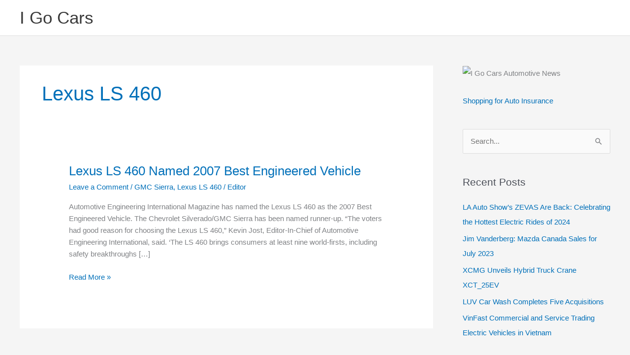

--- FILE ---
content_type: text/html; charset=UTF-8
request_url: https://www.i-go-cars.com/autos/category/lexus-ls-460/
body_size: 19586
content:
<!DOCTYPE html>
<html lang="en-US">
<head>
<meta charset="UTF-8">
<meta name="viewport" content="width=device-width, initial-scale=1">
	<link rel="profile" href="https://gmpg.org/xfn/11"> 
	<title>Lexus LS 460 &#8211; I Go Cars</title>
<meta name='robots' content='max-image-preview:large' />
<link rel="alternate" type="application/rss+xml" title="I Go Cars &raquo; Feed" href="https://www.i-go-cars.com/feed/" />
<link rel="alternate" type="application/rss+xml" title="I Go Cars &raquo; Comments Feed" href="https://www.i-go-cars.com/comments/feed/" />
<link rel="alternate" type="application/rss+xml" title="I Go Cars &raquo; Lexus LS 460 Category Feed" href="https://www.i-go-cars.com/autos/category/lexus-ls-460/feed/" />
<style id='wp-img-auto-sizes-contain-inline-css'>
img:is([sizes=auto i],[sizes^="auto," i]){contain-intrinsic-size:3000px 1500px}
/*# sourceURL=wp-img-auto-sizes-contain-inline-css */
</style>
<link rel='stylesheet' id='astra-theme-css-css' href='https://www.i-go-cars.com/wp-content/themes/astra/assets/css/minified/style.min.css?ver=4.12.0' media='all' />
<style id='astra-theme-css-inline-css'>
.ast-no-sidebar .entry-content .alignfull {margin-left: calc( -50vw + 50%);margin-right: calc( -50vw + 50%);max-width: 100vw;width: 100vw;}.ast-no-sidebar .entry-content .alignwide {margin-left: calc(-41vw + 50%);margin-right: calc(-41vw + 50%);max-width: unset;width: unset;}.ast-no-sidebar .entry-content .alignfull .alignfull,.ast-no-sidebar .entry-content .alignfull .alignwide,.ast-no-sidebar .entry-content .alignwide .alignfull,.ast-no-sidebar .entry-content .alignwide .alignwide,.ast-no-sidebar .entry-content .wp-block-column .alignfull,.ast-no-sidebar .entry-content .wp-block-column .alignwide{width: 100%;margin-left: auto;margin-right: auto;}.wp-block-gallery,.blocks-gallery-grid {margin: 0;}.wp-block-separator {max-width: 100px;}.wp-block-separator.is-style-wide,.wp-block-separator.is-style-dots {max-width: none;}.entry-content .has-2-columns .wp-block-column:first-child {padding-right: 10px;}.entry-content .has-2-columns .wp-block-column:last-child {padding-left: 10px;}@media (max-width: 782px) {.entry-content .wp-block-columns .wp-block-column {flex-basis: 100%;}.entry-content .has-2-columns .wp-block-column:first-child {padding-right: 0;}.entry-content .has-2-columns .wp-block-column:last-child {padding-left: 0;}}body .entry-content .wp-block-latest-posts {margin-left: 0;}body .entry-content .wp-block-latest-posts li {list-style: none;}.ast-no-sidebar .ast-container .entry-content .wp-block-latest-posts {margin-left: 0;}.ast-header-break-point .entry-content .alignwide {margin-left: auto;margin-right: auto;}.entry-content .blocks-gallery-item img {margin-bottom: auto;}.wp-block-pullquote {border-top: 4px solid #555d66;border-bottom: 4px solid #555d66;color: #40464d;}:root{--ast-post-nav-space:0;--ast-container-default-xlg-padding:6.67em;--ast-container-default-lg-padding:5.67em;--ast-container-default-slg-padding:4.34em;--ast-container-default-md-padding:3.34em;--ast-container-default-sm-padding:6.67em;--ast-container-default-xs-padding:2.4em;--ast-container-default-xxs-padding:1.4em;--ast-code-block-background:#EEEEEE;--ast-comment-inputs-background:#FAFAFA;--ast-normal-container-width:1200px;--ast-narrow-container-width:750px;--ast-blog-title-font-weight:normal;--ast-blog-meta-weight:inherit;--ast-global-color-primary:var(--ast-global-color-5);--ast-global-color-secondary:var(--ast-global-color-4);--ast-global-color-alternate-background:var(--ast-global-color-7);--ast-global-color-subtle-background:var(--ast-global-color-6);--ast-bg-style-guide:var( --ast-global-color-secondary,--ast-global-color-5 );--ast-shadow-style-guide:0px 0px 4px 0 #00000057;--ast-global-dark-bg-style:#fff;--ast-global-dark-lfs:#fbfbfb;--ast-widget-bg-color:#fafafa;--ast-wc-container-head-bg-color:#fbfbfb;--ast-title-layout-bg:#eeeeee;--ast-search-border-color:#e7e7e7;--ast-lifter-hover-bg:#e6e6e6;--ast-gallery-block-color:#000;--srfm-color-input-label:var(--ast-global-color-2);}html{font-size:93.75%;}a,.page-title{color:var(--ast-global-color-0);}a:hover,a:focus{color:var(--ast-global-color-1);}body,button,input,select,textarea,.ast-button,.ast-custom-button{font-family:-apple-system,BlinkMacSystemFont,Segoe UI,Roboto,Oxygen-Sans,Ubuntu,Cantarell,Helvetica Neue,sans-serif;font-weight:inherit;font-size:15px;font-size:1rem;line-height:var(--ast-body-line-height,1.65em);}blockquote{color:var(--ast-global-color-3);}.ast-site-identity .site-title a{color:var(--ast-global-color-2);}.site-title{font-size:35px;font-size:2.3333333333333rem;display:block;}.site-header .site-description{font-size:15px;font-size:1rem;display:none;}.entry-title{font-size:26px;font-size:1.7333333333333rem;}.archive .ast-article-post .ast-article-inner,.blog .ast-article-post .ast-article-inner,.archive .ast-article-post .ast-article-inner:hover,.blog .ast-article-post .ast-article-inner:hover{overflow:hidden;}h1,.entry-content :where(h1){font-size:40px;font-size:2.6666666666667rem;line-height:1.4em;}h2,.entry-content :where(h2){font-size:32px;font-size:2.1333333333333rem;line-height:1.3em;}h3,.entry-content :where(h3){font-size:26px;font-size:1.7333333333333rem;line-height:1.3em;}h4,.entry-content :where(h4){font-size:24px;font-size:1.6rem;line-height:1.2em;}h5,.entry-content :where(h5){font-size:20px;font-size:1.3333333333333rem;line-height:1.2em;}h6,.entry-content :where(h6){font-size:16px;font-size:1.0666666666667rem;line-height:1.25em;}::selection{background-color:var(--ast-global-color-0);color:#ffffff;}body,h1,h2,h3,h4,h5,h6,.entry-title a,.entry-content :where(h1,h2,h3,h4,h5,h6){color:var(--ast-global-color-3);}.tagcloud a:hover,.tagcloud a:focus,.tagcloud a.current-item{color:#ffffff;border-color:var(--ast-global-color-0);background-color:var(--ast-global-color-0);}input:focus,input[type="text"]:focus,input[type="email"]:focus,input[type="url"]:focus,input[type="password"]:focus,input[type="reset"]:focus,input[type="search"]:focus,textarea:focus{border-color:var(--ast-global-color-0);}input[type="radio"]:checked,input[type=reset],input[type="checkbox"]:checked,input[type="checkbox"]:hover:checked,input[type="checkbox"]:focus:checked,input[type=range]::-webkit-slider-thumb{border-color:var(--ast-global-color-0);background-color:var(--ast-global-color-0);box-shadow:none;}.site-footer a:hover + .post-count,.site-footer a:focus + .post-count{background:var(--ast-global-color-0);border-color:var(--ast-global-color-0);}.single .nav-links .nav-previous,.single .nav-links .nav-next{color:var(--ast-global-color-0);}.entry-meta,.entry-meta *{line-height:1.45;color:var(--ast-global-color-0);}.entry-meta a:not(.ast-button):hover,.entry-meta a:not(.ast-button):hover *,.entry-meta a:not(.ast-button):focus,.entry-meta a:not(.ast-button):focus *,.page-links > .page-link,.page-links .page-link:hover,.post-navigation a:hover{color:var(--ast-global-color-1);}#cat option,.secondary .calendar_wrap thead a,.secondary .calendar_wrap thead a:visited{color:var(--ast-global-color-0);}.secondary .calendar_wrap #today,.ast-progress-val span{background:var(--ast-global-color-0);}.secondary a:hover + .post-count,.secondary a:focus + .post-count{background:var(--ast-global-color-0);border-color:var(--ast-global-color-0);}.calendar_wrap #today > a{color:#ffffff;}.page-links .page-link,.single .post-navigation a{color:var(--ast-global-color-0);}.ast-search-menu-icon .search-form button.search-submit{padding:0 4px;}.ast-search-menu-icon form.search-form{padding-right:0;}.ast-header-search .ast-search-menu-icon.ast-dropdown-active .search-form,.ast-header-search .ast-search-menu-icon.ast-dropdown-active .search-field:focus{transition:all 0.2s;}.search-form input.search-field:focus{outline:none;}.widget-title,.widget .wp-block-heading{font-size:21px;font-size:1.4rem;color:var(--ast-global-color-3);}#secondary,#secondary button,#secondary input,#secondary select,#secondary textarea{font-size:15px;font-size:1rem;}.ast-search-menu-icon.slide-search a:focus-visible:focus-visible,.astra-search-icon:focus-visible,#close:focus-visible,a:focus-visible,.ast-menu-toggle:focus-visible,.site .skip-link:focus-visible,.wp-block-loginout input:focus-visible,.wp-block-search.wp-block-search__button-inside .wp-block-search__inside-wrapper,.ast-header-navigation-arrow:focus-visible,.ast-orders-table__row .ast-orders-table__cell:focus-visible,a#ast-apply-coupon:focus-visible,#ast-apply-coupon:focus-visible,#close:focus-visible,.button.search-submit:focus-visible,#search_submit:focus,.normal-search:focus-visible,.ast-header-account-wrap:focus-visible,.astra-cart-drawer-close:focus,.ast-single-variation:focus,.ast-button:focus,.ast-builder-button-wrap:has(.ast-custom-button-link:focus),.ast-builder-button-wrap .ast-custom-button-link:focus{outline-style:dotted;outline-color:inherit;outline-width:thin;}input:focus,input[type="text"]:focus,input[type="email"]:focus,input[type="url"]:focus,input[type="password"]:focus,input[type="reset"]:focus,input[type="search"]:focus,input[type="number"]:focus,textarea:focus,.wp-block-search__input:focus,[data-section="section-header-mobile-trigger"] .ast-button-wrap .ast-mobile-menu-trigger-minimal:focus,.ast-mobile-popup-drawer.active .menu-toggle-close:focus,#ast-scroll-top:focus,#coupon_code:focus,#ast-coupon-code:focus{border-style:dotted;border-color:inherit;border-width:thin;}input{outline:none;}.main-header-menu .menu-link,.ast-header-custom-item a{color:var(--ast-global-color-3);}.main-header-menu .menu-item:hover > .menu-link,.main-header-menu .menu-item:hover > .ast-menu-toggle,.main-header-menu .ast-masthead-custom-menu-items a:hover,.main-header-menu .menu-item.focus > .menu-link,.main-header-menu .menu-item.focus > .ast-menu-toggle,.main-header-menu .current-menu-item > .menu-link,.main-header-menu .current-menu-ancestor > .menu-link,.main-header-menu .current-menu-item > .ast-menu-toggle,.main-header-menu .current-menu-ancestor > .ast-menu-toggle{color:var(--ast-global-color-0);}.header-main-layout-3 .ast-main-header-bar-alignment{margin-right:auto;}.header-main-layout-2 .site-header-section-left .ast-site-identity{text-align:left;}.ast-logo-title-inline .site-logo-img{padding-right:1em;}body .ast-oembed-container *{position:absolute;top:0;width:100%;height:100%;left:0;}body .wp-block-embed-pocket-casts .ast-oembed-container *{position:unset;}.ast-header-break-point .ast-mobile-menu-buttons-minimal.menu-toggle{background:transparent;color:var(--ast-global-color-0);}.ast-header-break-point .ast-mobile-menu-buttons-outline.menu-toggle{background:transparent;border:1px solid var(--ast-global-color-0);color:var(--ast-global-color-0);}.ast-header-break-point .ast-mobile-menu-buttons-fill.menu-toggle{background:var(--ast-global-color-0);}.ast-single-post-featured-section + article {margin-top: 2em;}.site-content .ast-single-post-featured-section img {width: 100%;overflow: hidden;object-fit: cover;}.site > .ast-single-related-posts-container {margin-top: 0;}@media (min-width: 769px) {.ast-desktop .ast-container--narrow {max-width: var(--ast-narrow-container-width);margin: 0 auto;}}#secondary {margin: 4em 0 2.5em;word-break: break-word;line-height: 2;}#secondary li {margin-bottom: 0.25em;}#secondary li:last-child {margin-bottom: 0;}@media (max-width: 768px) {.js_active .ast-plain-container.ast-single-post #secondary {margin-top: 1.5em;}}.ast-separate-container.ast-two-container #secondary .widget {background-color: #fff;padding: 2em;margin-bottom: 2em;}@media (min-width: 993px) {.ast-left-sidebar #secondary {padding-right: 60px;}.ast-right-sidebar #secondary {padding-left: 60px;}}@media (max-width: 993px) {.ast-right-sidebar #secondary {padding-left: 30px;}.ast-left-sidebar #secondary {padding-right: 30px;}}.footer-adv .footer-adv-overlay{border-top-style:solid;border-top-color:#7a7a7a;}.wp-block-buttons.aligncenter{justify-content:center;}@media (max-width:782px){.entry-content .wp-block-columns .wp-block-column{margin-left:0px;}}.wp-block-image.aligncenter{margin-left:auto;margin-right:auto;}.wp-block-table.aligncenter{margin-left:auto;margin-right:auto;}.wp-block-buttons .wp-block-button.is-style-outline .wp-block-button__link.wp-element-button,.ast-outline-button,.wp-block-uagb-buttons-child .uagb-buttons-repeater.ast-outline-button{border-top-width:2px;border-right-width:2px;border-bottom-width:2px;border-left-width:2px;font-family:inherit;font-weight:inherit;line-height:1em;}.wp-block-button .wp-block-button__link.wp-element-button.is-style-outline:not(.has-background),.wp-block-button.is-style-outline>.wp-block-button__link.wp-element-button:not(.has-background),.ast-outline-button{background-color:transparent;}.entry-content[data-ast-blocks-layout] > figure{margin-bottom:1em;}@media (max-width:768px){.ast-left-sidebar #content > .ast-container{display:flex;flex-direction:column-reverse;width:100%;}.ast-separate-container .ast-article-post,.ast-separate-container .ast-article-single{padding:1.5em 2.14em;}.ast-author-box img.avatar{margin:20px 0 0 0;}}@media (max-width:768px){#secondary.secondary{padding-top:0;}.ast-separate-container.ast-right-sidebar #secondary{padding-left:1em;padding-right:1em;}.ast-separate-container.ast-two-container #secondary{padding-left:0;padding-right:0;}.ast-page-builder-template .entry-header #secondary,.ast-page-builder-template #secondary{margin-top:1.5em;}}@media (max-width:768px){.ast-right-sidebar #primary{padding-right:0;}.ast-page-builder-template.ast-left-sidebar #secondary,.ast-page-builder-template.ast-right-sidebar #secondary{padding-right:20px;padding-left:20px;}.ast-right-sidebar #secondary,.ast-left-sidebar #primary{padding-left:0;}.ast-left-sidebar #secondary{padding-right:0;}}@media (min-width:769px){.ast-separate-container.ast-right-sidebar #primary,.ast-separate-container.ast-left-sidebar #primary{border:0;}.search-no-results.ast-separate-container #primary{margin-bottom:4em;}}@media (min-width:769px){.ast-right-sidebar #primary{border-right:1px solid var(--ast-border-color);}.ast-left-sidebar #primary{border-left:1px solid var(--ast-border-color);}.ast-right-sidebar #secondary{border-left:1px solid var(--ast-border-color);margin-left:-1px;}.ast-left-sidebar #secondary{border-right:1px solid var(--ast-border-color);margin-right:-1px;}.ast-separate-container.ast-two-container.ast-right-sidebar #secondary{padding-left:30px;padding-right:0;}.ast-separate-container.ast-two-container.ast-left-sidebar #secondary{padding-right:30px;padding-left:0;}.ast-separate-container.ast-right-sidebar #secondary,.ast-separate-container.ast-left-sidebar #secondary{border:0;margin-left:auto;margin-right:auto;}.ast-separate-container.ast-two-container #secondary .widget:last-child{margin-bottom:0;}}.menu-toggle,button,.ast-button,.ast-custom-button,.button,input#submit,input[type="button"],input[type="submit"],input[type="reset"]{color:#ffffff;border-color:var(--ast-global-color-0);background-color:var(--ast-global-color-0);padding-top:10px;padding-right:40px;padding-bottom:10px;padding-left:40px;font-family:inherit;font-weight:inherit;}button:focus,.menu-toggle:hover,button:hover,.ast-button:hover,.ast-custom-button:hover .button:hover,.ast-custom-button:hover,input[type=reset]:hover,input[type=reset]:focus,input#submit:hover,input#submit:focus,input[type="button"]:hover,input[type="button"]:focus,input[type="submit"]:hover,input[type="submit"]:focus{color:#ffffff;background-color:var(--ast-global-color-1);border-color:var(--ast-global-color-1);}@media (max-width:768px){.ast-mobile-header-stack .main-header-bar .ast-search-menu-icon{display:inline-block;}.ast-header-break-point.ast-header-custom-item-outside .ast-mobile-header-stack .main-header-bar .ast-search-icon{margin:0;}.ast-comment-avatar-wrap img{max-width:2.5em;}.ast-comment-meta{padding:0 1.8888em 1.3333em;}.ast-separate-container .ast-comment-list li.depth-1{padding:1.5em 2.14em;}.ast-separate-container .comment-respond{padding:2em 2.14em;}}@media (min-width:544px){.ast-container{max-width:100%;}}@media (max-width:544px){.ast-separate-container .ast-article-post,.ast-separate-container .ast-article-single,.ast-separate-container .comments-title,.ast-separate-container .ast-archive-description{padding:1.5em 1em;}.ast-separate-container #content .ast-container{padding-left:0.54em;padding-right:0.54em;}.ast-separate-container .ast-comment-list .bypostauthor{padding:.5em;}.ast-search-menu-icon.ast-dropdown-active .search-field{width:170px;}.ast-separate-container #secondary{padding-top:0;}.ast-separate-container.ast-two-container #secondary .widget{margin-bottom:1.5em;padding-left:1em;padding-right:1em;}.site-branding img,.site-header .site-logo-img .custom-logo-link img{max-width:100%;}} #ast-mobile-header .ast-site-header-cart-li a{pointer-events:none;}.ast-no-sidebar.ast-separate-container .entry-content .alignfull {margin-left: -6.67em;margin-right: -6.67em;width: auto;}@media (max-width: 1200px) {.ast-no-sidebar.ast-separate-container .entry-content .alignfull {margin-left: -2.4em;margin-right: -2.4em;}}@media (max-width: 768px) {.ast-no-sidebar.ast-separate-container .entry-content .alignfull {margin-left: -2.14em;margin-right: -2.14em;}}@media (max-width: 544px) {.ast-no-sidebar.ast-separate-container .entry-content .alignfull {margin-left: -1em;margin-right: -1em;}}.ast-no-sidebar.ast-separate-container .entry-content .alignwide {margin-left: -20px;margin-right: -20px;}.ast-no-sidebar.ast-separate-container .entry-content .wp-block-column .alignfull,.ast-no-sidebar.ast-separate-container .entry-content .wp-block-column .alignwide {margin-left: auto;margin-right: auto;width: 100%;}@media (max-width:768px){.site-title{display:block;}.site-header .site-description{display:none;}h1,.entry-content :where(h1){font-size:30px;}h2,.entry-content :where(h2){font-size:25px;}h3,.entry-content :where(h3){font-size:20px;}}@media (max-width:544px){.site-title{display:block;}.site-header .site-description{display:none;}h1,.entry-content :where(h1){font-size:30px;}h2,.entry-content :where(h2){font-size:25px;}h3,.entry-content :where(h3){font-size:20px;}}@media (max-width:768px){html{font-size:85.5%;}}@media (max-width:544px){html{font-size:85.5%;}}@media (min-width:769px){.ast-container{max-width:1240px;}}@font-face {font-family: "Astra";src: url(https://www.i-go-cars.com/wp-content/themes/astra/assets/fonts/astra.woff) format("woff"),url(https://www.i-go-cars.com/wp-content/themes/astra/assets/fonts/astra.ttf) format("truetype"),url(https://www.i-go-cars.com/wp-content/themes/astra/assets/fonts/astra.svg#astra) format("svg");font-weight: normal;font-style: normal;font-display: fallback;}@media (max-width:921px) {.main-header-bar .main-header-bar-navigation{display:none;}}.ast-blog-layout-classic-grid .ast-article-inner{box-shadow:0px 6px 15px -2px rgba(16,24,40,0.05);}.ast-separate-container .ast-blog-layout-classic-grid .ast-article-inner,.ast-plain-container .ast-blog-layout-classic-grid .ast-article-inner{height:100%;}.ast-blog-layout-6-grid .ast-blog-featured-section:before { content: ""; }.cat-links.badge a,.tags-links.badge a {padding: 4px 8px;border-radius: 3px;font-weight: 400;}.cat-links.underline a,.tags-links.underline a{text-decoration: underline;}.ast-desktop .main-header-menu.submenu-with-border .sub-menu,.ast-desktop .main-header-menu.submenu-with-border .astra-full-megamenu-wrapper{border-color:var(--ast-global-color-0);}.ast-desktop .main-header-menu.submenu-with-border .sub-menu{border-top-width:2px;border-style:solid;}.ast-desktop .main-header-menu.submenu-with-border .sub-menu .sub-menu{top:-2px;}.ast-desktop .main-header-menu.submenu-with-border .sub-menu .menu-link,.ast-desktop .main-header-menu.submenu-with-border .children .menu-link{border-bottom-width:0px;border-style:solid;border-color:#eaeaea;}@media (min-width:769px){.main-header-menu .sub-menu .menu-item.ast-left-align-sub-menu:hover > .sub-menu,.main-header-menu .sub-menu .menu-item.ast-left-align-sub-menu.focus > .sub-menu{margin-left:-0px;}}.ast-small-footer{border-top-style:solid;border-top-width:1px;border-top-color:#7a7a7a;}.ast-small-footer-wrap{text-align:center;}.site .comments-area{padding-bottom:3em;}.ast-header-break-point.ast-header-custom-item-inside .main-header-bar .main-header-bar-navigation .ast-search-icon {display: none;}.ast-header-break-point.ast-header-custom-item-inside .main-header-bar .ast-search-menu-icon .search-form {padding: 0;display: block;overflow: hidden;}.ast-header-break-point .ast-header-custom-item .widget:last-child {margin-bottom: 1em;}.ast-header-custom-item .widget {margin: 0.5em;display: inline-block;vertical-align: middle;}.ast-header-custom-item .widget p {margin-bottom: 0;}.ast-header-custom-item .widget li {width: auto;}.ast-header-custom-item-inside .button-custom-menu-item .menu-link {display: none;}.ast-header-custom-item-inside.ast-header-break-point .button-custom-menu-item .ast-custom-button-link {display: none;}.ast-header-custom-item-inside.ast-header-break-point .button-custom-menu-item .menu-link {display: block;}.ast-header-break-point.ast-header-custom-item-outside .main-header-bar .ast-search-icon {margin-right: 1em;}.ast-header-break-point.ast-header-custom-item-inside .main-header-bar .ast-search-menu-icon .search-field,.ast-header-break-point.ast-header-custom-item-inside .main-header-bar .ast-search-menu-icon.ast-inline-search .search-field {width: 100%;padding-right: 5.5em;}.ast-header-break-point.ast-header-custom-item-inside .main-header-bar .ast-search-menu-icon .search-submit {display: block;position: absolute;height: 100%;top: 0;right: 0;padding: 0 1em;border-radius: 0;}.ast-header-break-point .ast-header-custom-item .ast-masthead-custom-menu-items {padding-left: 20px;padding-right: 20px;margin-bottom: 1em;margin-top: 1em;}.ast-header-custom-item-inside.ast-header-break-point .button-custom-menu-item {padding-left: 0;padding-right: 0;margin-top: 0;margin-bottom: 0;}.astra-icon-down_arrow::after {content: "\e900";font-family: Astra;}.astra-icon-close::after {content: "\e5cd";font-family: Astra;}.astra-icon-drag_handle::after {content: "\e25d";font-family: Astra;}.astra-icon-format_align_justify::after {content: "\e235";font-family: Astra;}.astra-icon-menu::after {content: "\e5d2";font-family: Astra;}.astra-icon-reorder::after {content: "\e8fe";font-family: Astra;}.astra-icon-search::after {content: "\e8b6";font-family: Astra;}.astra-icon-zoom_in::after {content: "\e56b";font-family: Astra;}.astra-icon-check-circle::after {content: "\e901";font-family: Astra;}.astra-icon-shopping-cart::after {content: "\f07a";font-family: Astra;}.astra-icon-shopping-bag::after {content: "\f290";font-family: Astra;}.astra-icon-shopping-basket::after {content: "\f291";font-family: Astra;}.astra-icon-circle-o::after {content: "\e903";font-family: Astra;}.astra-icon-certificate::after {content: "\e902";font-family: Astra;}blockquote {padding: 1.2em;}:root .has-ast-global-color-0-color{color:var(--ast-global-color-0);}:root .has-ast-global-color-0-background-color{background-color:var(--ast-global-color-0);}:root .wp-block-button .has-ast-global-color-0-color{color:var(--ast-global-color-0);}:root .wp-block-button .has-ast-global-color-0-background-color{background-color:var(--ast-global-color-0);}:root .has-ast-global-color-1-color{color:var(--ast-global-color-1);}:root .has-ast-global-color-1-background-color{background-color:var(--ast-global-color-1);}:root .wp-block-button .has-ast-global-color-1-color{color:var(--ast-global-color-1);}:root .wp-block-button .has-ast-global-color-1-background-color{background-color:var(--ast-global-color-1);}:root .has-ast-global-color-2-color{color:var(--ast-global-color-2);}:root .has-ast-global-color-2-background-color{background-color:var(--ast-global-color-2);}:root .wp-block-button .has-ast-global-color-2-color{color:var(--ast-global-color-2);}:root .wp-block-button .has-ast-global-color-2-background-color{background-color:var(--ast-global-color-2);}:root .has-ast-global-color-3-color{color:var(--ast-global-color-3);}:root .has-ast-global-color-3-background-color{background-color:var(--ast-global-color-3);}:root .wp-block-button .has-ast-global-color-3-color{color:var(--ast-global-color-3);}:root .wp-block-button .has-ast-global-color-3-background-color{background-color:var(--ast-global-color-3);}:root .has-ast-global-color-4-color{color:var(--ast-global-color-4);}:root .has-ast-global-color-4-background-color{background-color:var(--ast-global-color-4);}:root .wp-block-button .has-ast-global-color-4-color{color:var(--ast-global-color-4);}:root .wp-block-button .has-ast-global-color-4-background-color{background-color:var(--ast-global-color-4);}:root .has-ast-global-color-5-color{color:var(--ast-global-color-5);}:root .has-ast-global-color-5-background-color{background-color:var(--ast-global-color-5);}:root .wp-block-button .has-ast-global-color-5-color{color:var(--ast-global-color-5);}:root .wp-block-button .has-ast-global-color-5-background-color{background-color:var(--ast-global-color-5);}:root .has-ast-global-color-6-color{color:var(--ast-global-color-6);}:root .has-ast-global-color-6-background-color{background-color:var(--ast-global-color-6);}:root .wp-block-button .has-ast-global-color-6-color{color:var(--ast-global-color-6);}:root .wp-block-button .has-ast-global-color-6-background-color{background-color:var(--ast-global-color-6);}:root .has-ast-global-color-7-color{color:var(--ast-global-color-7);}:root .has-ast-global-color-7-background-color{background-color:var(--ast-global-color-7);}:root .wp-block-button .has-ast-global-color-7-color{color:var(--ast-global-color-7);}:root .wp-block-button .has-ast-global-color-7-background-color{background-color:var(--ast-global-color-7);}:root .has-ast-global-color-8-color{color:var(--ast-global-color-8);}:root .has-ast-global-color-8-background-color{background-color:var(--ast-global-color-8);}:root .wp-block-button .has-ast-global-color-8-color{color:var(--ast-global-color-8);}:root .wp-block-button .has-ast-global-color-8-background-color{background-color:var(--ast-global-color-8);}:root{--ast-global-color-0:#0170B9;--ast-global-color-1:#3a3a3a;--ast-global-color-2:#3a3a3a;--ast-global-color-3:#4B4F58;--ast-global-color-4:#F5F5F5;--ast-global-color-5:#FFFFFF;--ast-global-color-6:#E5E5E5;--ast-global-color-7:#424242;--ast-global-color-8:#000000;}:root {--ast-border-color : #dddddd;}.ast-archive-entry-banner {-js-display: flex;display: flex;flex-direction: column;justify-content: center;text-align: center;position: relative;background: var(--ast-title-layout-bg);}.ast-archive-entry-banner[data-banner-width-type="custom"] {margin: 0 auto;width: 100%;}.ast-archive-entry-banner[data-banner-layout="layout-1"] {background: inherit;padding: 20px 0;text-align: left;}body.archive .ast-archive-description{max-width:1200px;width:100%;text-align:left;padding-top:3em;padding-right:3em;padding-bottom:3em;padding-left:3em;}body.archive .ast-archive-description .ast-archive-title,body.archive .ast-archive-description .ast-archive-title *{font-size:40px;font-size:2.6666666666667rem;}body.archive .ast-archive-description > *:not(:last-child){margin-bottom:10px;}@media (max-width:768px){body.archive .ast-archive-description{text-align:left;}}@media (max-width:544px){body.archive .ast-archive-description{text-align:left;}}.ast-breadcrumbs .trail-browse,.ast-breadcrumbs .trail-items,.ast-breadcrumbs .trail-items li{display:inline-block;margin:0;padding:0;border:none;background:inherit;text-indent:0;text-decoration:none;}.ast-breadcrumbs .trail-browse{font-size:inherit;font-style:inherit;font-weight:inherit;color:inherit;}.ast-breadcrumbs .trail-items{list-style:none;}.trail-items li::after{padding:0 0.3em;content:"\00bb";}.trail-items li:last-of-type::after{display:none;}h1,h2,h3,h4,h5,h6,.entry-content :where(h1,h2,h3,h4,h5,h6){color:var(--ast-global-color-2);}.ast-header-break-point .main-header-bar{border-bottom-width:1px;}@media (min-width:769px){.main-header-bar{border-bottom-width:1px;}}@media (min-width:769px){#primary{width:70%;}#secondary{width:30%;}}.main-header-menu .menu-item, #astra-footer-menu .menu-item, .main-header-bar .ast-masthead-custom-menu-items{-js-display:flex;display:flex;-webkit-box-pack:center;-webkit-justify-content:center;-moz-box-pack:center;-ms-flex-pack:center;justify-content:center;-webkit-box-orient:vertical;-webkit-box-direction:normal;-webkit-flex-direction:column;-moz-box-orient:vertical;-moz-box-direction:normal;-ms-flex-direction:column;flex-direction:column;}.main-header-menu > .menu-item > .menu-link, #astra-footer-menu > .menu-item > .menu-link{height:100%;-webkit-box-align:center;-webkit-align-items:center;-moz-box-align:center;-ms-flex-align:center;align-items:center;-js-display:flex;display:flex;}.ast-primary-menu-disabled .main-header-bar .ast-masthead-custom-menu-items{flex:unset;}.header-main-layout-1 .ast-flex.main-header-container, .header-main-layout-3 .ast-flex.main-header-container{-webkit-align-content:center;-ms-flex-line-pack:center;align-content:center;-webkit-box-align:center;-webkit-align-items:center;-moz-box-align:center;-ms-flex-align:center;align-items:center;}.main-header-menu .sub-menu .menu-item.menu-item-has-children > .menu-link:after{position:absolute;right:1em;top:50%;transform:translate(0,-50%) rotate(270deg);}.ast-header-break-point .main-header-bar .main-header-bar-navigation .page_item_has_children > .ast-menu-toggle::before, .ast-header-break-point .main-header-bar .main-header-bar-navigation .menu-item-has-children > .ast-menu-toggle::before, .ast-mobile-popup-drawer .main-header-bar-navigation .menu-item-has-children>.ast-menu-toggle::before, .ast-header-break-point .ast-mobile-header-wrap .main-header-bar-navigation .menu-item-has-children > .ast-menu-toggle::before{font-weight:bold;content:"\e900";font-family:Astra;text-decoration:inherit;display:inline-block;}.ast-header-break-point .main-navigation ul.sub-menu .menu-item .menu-link:before{content:"\e900";font-family:Astra;font-size:.65em;text-decoration:inherit;display:inline-block;transform:translate(0, -2px) rotateZ(270deg);margin-right:5px;}.widget_search .search-form:after{font-family:Astra;font-size:1.2em;font-weight:normal;content:"\e8b6";position:absolute;top:50%;right:15px;transform:translate(0, -50%);}.astra-search-icon::before{content:"\e8b6";font-family:Astra;font-style:normal;font-weight:normal;text-decoration:inherit;text-align:center;-webkit-font-smoothing:antialiased;-moz-osx-font-smoothing:grayscale;z-index:3;}.main-header-bar .main-header-bar-navigation .page_item_has_children > a:after, .main-header-bar .main-header-bar-navigation .menu-item-has-children > a:after, .menu-item-has-children .ast-header-navigation-arrow:after{content:"\e900";display:inline-block;font-family:Astra;font-size:.6rem;font-weight:bold;text-rendering:auto;-webkit-font-smoothing:antialiased;-moz-osx-font-smoothing:grayscale;margin-left:10px;line-height:normal;}.menu-item-has-children .sub-menu .ast-header-navigation-arrow:after{margin-left:0;}.ast-mobile-popup-drawer .main-header-bar-navigation .ast-submenu-expanded>.ast-menu-toggle::before{transform:rotateX(180deg);}.ast-header-break-point .main-header-bar-navigation .menu-item-has-children > .menu-link:after{display:none;}@media (min-width:769px){.ast-builder-menu .main-navigation > ul > li:last-child a{margin-right:0;}}.ast-separate-container .ast-article-inner{background-color:transparent;background-image:none;}.ast-separate-container .ast-article-post{background-color:var(--ast-global-color-5);}@media (max-width:768px){.ast-separate-container .ast-article-post{background-color:var(--ast-global-color-5);}}@media (max-width:544px){.ast-separate-container .ast-article-post{background-color:var(--ast-global-color-5);}}.ast-separate-container .ast-article-single:not(.ast-related-post), .ast-separate-container .error-404, .ast-separate-container .no-results, .single.ast-separate-container  .ast-author-meta, .ast-separate-container .related-posts-title-wrapper, .ast-separate-container .comments-count-wrapper, .ast-box-layout.ast-plain-container .site-content, .ast-padded-layout.ast-plain-container .site-content, .ast-separate-container .ast-archive-description, .ast-separate-container .comments-area .comment-respond, .ast-separate-container .comments-area .ast-comment-list li, .ast-separate-container .comments-area .comments-title{background-color:var(--ast-global-color-5);}@media (max-width:768px){.ast-separate-container .ast-article-single:not(.ast-related-post), .ast-separate-container .error-404, .ast-separate-container .no-results, .single.ast-separate-container  .ast-author-meta, .ast-separate-container .related-posts-title-wrapper, .ast-separate-container .comments-count-wrapper, .ast-box-layout.ast-plain-container .site-content, .ast-padded-layout.ast-plain-container .site-content, .ast-separate-container .ast-archive-description{background-color:var(--ast-global-color-5);}}@media (max-width:544px){.ast-separate-container .ast-article-single:not(.ast-related-post), .ast-separate-container .error-404, .ast-separate-container .no-results, .single.ast-separate-container  .ast-author-meta, .ast-separate-container .related-posts-title-wrapper, .ast-separate-container .comments-count-wrapper, .ast-box-layout.ast-plain-container .site-content, .ast-padded-layout.ast-plain-container .site-content, .ast-separate-container .ast-archive-description{background-color:var(--ast-global-color-5);}}.ast-separate-container.ast-two-container #secondary .widget{background-color:var(--ast-global-color-5);}@media (max-width:768px){.ast-separate-container.ast-two-container #secondary .widget{background-color:var(--ast-global-color-5);}}@media (max-width:544px){.ast-separate-container.ast-two-container #secondary .widget{background-color:var(--ast-global-color-5);}}
/*# sourceURL=astra-theme-css-inline-css */
</style>
<style id='wp-emoji-styles-inline-css'>

	img.wp-smiley, img.emoji {
		display: inline !important;
		border: none !important;
		box-shadow: none !important;
		height: 1em !important;
		width: 1em !important;
		margin: 0 0.07em !important;
		vertical-align: -0.1em !important;
		background: none !important;
		padding: 0 !important;
	}
/*# sourceURL=wp-emoji-styles-inline-css */
</style>
<style id='wp-block-library-inline-css'>
:root{--wp-block-synced-color:#7a00df;--wp-block-synced-color--rgb:122,0,223;--wp-bound-block-color:var(--wp-block-synced-color);--wp-editor-canvas-background:#ddd;--wp-admin-theme-color:#007cba;--wp-admin-theme-color--rgb:0,124,186;--wp-admin-theme-color-darker-10:#006ba1;--wp-admin-theme-color-darker-10--rgb:0,107,160.5;--wp-admin-theme-color-darker-20:#005a87;--wp-admin-theme-color-darker-20--rgb:0,90,135;--wp-admin-border-width-focus:2px}@media (min-resolution:192dpi){:root{--wp-admin-border-width-focus:1.5px}}.wp-element-button{cursor:pointer}:root .has-very-light-gray-background-color{background-color:#eee}:root .has-very-dark-gray-background-color{background-color:#313131}:root .has-very-light-gray-color{color:#eee}:root .has-very-dark-gray-color{color:#313131}:root .has-vivid-green-cyan-to-vivid-cyan-blue-gradient-background{background:linear-gradient(135deg,#00d084,#0693e3)}:root .has-purple-crush-gradient-background{background:linear-gradient(135deg,#34e2e4,#4721fb 50%,#ab1dfe)}:root .has-hazy-dawn-gradient-background{background:linear-gradient(135deg,#faaca8,#dad0ec)}:root .has-subdued-olive-gradient-background{background:linear-gradient(135deg,#fafae1,#67a671)}:root .has-atomic-cream-gradient-background{background:linear-gradient(135deg,#fdd79a,#004a59)}:root .has-nightshade-gradient-background{background:linear-gradient(135deg,#330968,#31cdcf)}:root .has-midnight-gradient-background{background:linear-gradient(135deg,#020381,#2874fc)}:root{--wp--preset--font-size--normal:16px;--wp--preset--font-size--huge:42px}.has-regular-font-size{font-size:1em}.has-larger-font-size{font-size:2.625em}.has-normal-font-size{font-size:var(--wp--preset--font-size--normal)}.has-huge-font-size{font-size:var(--wp--preset--font-size--huge)}.has-text-align-center{text-align:center}.has-text-align-left{text-align:left}.has-text-align-right{text-align:right}.has-fit-text{white-space:nowrap!important}#end-resizable-editor-section{display:none}.aligncenter{clear:both}.items-justified-left{justify-content:flex-start}.items-justified-center{justify-content:center}.items-justified-right{justify-content:flex-end}.items-justified-space-between{justify-content:space-between}.screen-reader-text{border:0;clip-path:inset(50%);height:1px;margin:-1px;overflow:hidden;padding:0;position:absolute;width:1px;word-wrap:normal!important}.screen-reader-text:focus{background-color:#ddd;clip-path:none;color:#444;display:block;font-size:1em;height:auto;left:5px;line-height:normal;padding:15px 23px 14px;text-decoration:none;top:5px;width:auto;z-index:100000}html :where(.has-border-color){border-style:solid}html :where([style*=border-top-color]){border-top-style:solid}html :where([style*=border-right-color]){border-right-style:solid}html :where([style*=border-bottom-color]){border-bottom-style:solid}html :where([style*=border-left-color]){border-left-style:solid}html :where([style*=border-width]){border-style:solid}html :where([style*=border-top-width]){border-top-style:solid}html :where([style*=border-right-width]){border-right-style:solid}html :where([style*=border-bottom-width]){border-bottom-style:solid}html :where([style*=border-left-width]){border-left-style:solid}html :where(img[class*=wp-image-]){height:auto;max-width:100%}:where(figure){margin:0 0 1em}html :where(.is-position-sticky){--wp-admin--admin-bar--position-offset:var(--wp-admin--admin-bar--height,0px)}@media screen and (max-width:600px){html :where(.is-position-sticky){--wp-admin--admin-bar--position-offset:0px}}

/*# sourceURL=wp-block-library-inline-css */
</style><style id='global-styles-inline-css'>
:root{--wp--preset--aspect-ratio--square: 1;--wp--preset--aspect-ratio--4-3: 4/3;--wp--preset--aspect-ratio--3-4: 3/4;--wp--preset--aspect-ratio--3-2: 3/2;--wp--preset--aspect-ratio--2-3: 2/3;--wp--preset--aspect-ratio--16-9: 16/9;--wp--preset--aspect-ratio--9-16: 9/16;--wp--preset--color--black: #000000;--wp--preset--color--cyan-bluish-gray: #abb8c3;--wp--preset--color--white: #ffffff;--wp--preset--color--pale-pink: #f78da7;--wp--preset--color--vivid-red: #cf2e2e;--wp--preset--color--luminous-vivid-orange: #ff6900;--wp--preset--color--luminous-vivid-amber: #fcb900;--wp--preset--color--light-green-cyan: #7bdcb5;--wp--preset--color--vivid-green-cyan: #00d084;--wp--preset--color--pale-cyan-blue: #8ed1fc;--wp--preset--color--vivid-cyan-blue: #0693e3;--wp--preset--color--vivid-purple: #9b51e0;--wp--preset--color--ast-global-color-0: var(--ast-global-color-0);--wp--preset--color--ast-global-color-1: var(--ast-global-color-1);--wp--preset--color--ast-global-color-2: var(--ast-global-color-2);--wp--preset--color--ast-global-color-3: var(--ast-global-color-3);--wp--preset--color--ast-global-color-4: var(--ast-global-color-4);--wp--preset--color--ast-global-color-5: var(--ast-global-color-5);--wp--preset--color--ast-global-color-6: var(--ast-global-color-6);--wp--preset--color--ast-global-color-7: var(--ast-global-color-7);--wp--preset--color--ast-global-color-8: var(--ast-global-color-8);--wp--preset--gradient--vivid-cyan-blue-to-vivid-purple: linear-gradient(135deg,rgb(6,147,227) 0%,rgb(155,81,224) 100%);--wp--preset--gradient--light-green-cyan-to-vivid-green-cyan: linear-gradient(135deg,rgb(122,220,180) 0%,rgb(0,208,130) 100%);--wp--preset--gradient--luminous-vivid-amber-to-luminous-vivid-orange: linear-gradient(135deg,rgb(252,185,0) 0%,rgb(255,105,0) 100%);--wp--preset--gradient--luminous-vivid-orange-to-vivid-red: linear-gradient(135deg,rgb(255,105,0) 0%,rgb(207,46,46) 100%);--wp--preset--gradient--very-light-gray-to-cyan-bluish-gray: linear-gradient(135deg,rgb(238,238,238) 0%,rgb(169,184,195) 100%);--wp--preset--gradient--cool-to-warm-spectrum: linear-gradient(135deg,rgb(74,234,220) 0%,rgb(151,120,209) 20%,rgb(207,42,186) 40%,rgb(238,44,130) 60%,rgb(251,105,98) 80%,rgb(254,248,76) 100%);--wp--preset--gradient--blush-light-purple: linear-gradient(135deg,rgb(255,206,236) 0%,rgb(152,150,240) 100%);--wp--preset--gradient--blush-bordeaux: linear-gradient(135deg,rgb(254,205,165) 0%,rgb(254,45,45) 50%,rgb(107,0,62) 100%);--wp--preset--gradient--luminous-dusk: linear-gradient(135deg,rgb(255,203,112) 0%,rgb(199,81,192) 50%,rgb(65,88,208) 100%);--wp--preset--gradient--pale-ocean: linear-gradient(135deg,rgb(255,245,203) 0%,rgb(182,227,212) 50%,rgb(51,167,181) 100%);--wp--preset--gradient--electric-grass: linear-gradient(135deg,rgb(202,248,128) 0%,rgb(113,206,126) 100%);--wp--preset--gradient--midnight: linear-gradient(135deg,rgb(2,3,129) 0%,rgb(40,116,252) 100%);--wp--preset--font-size--small: 13px;--wp--preset--font-size--medium: 20px;--wp--preset--font-size--large: 36px;--wp--preset--font-size--x-large: 42px;--wp--preset--spacing--20: 0.44rem;--wp--preset--spacing--30: 0.67rem;--wp--preset--spacing--40: 1rem;--wp--preset--spacing--50: 1.5rem;--wp--preset--spacing--60: 2.25rem;--wp--preset--spacing--70: 3.38rem;--wp--preset--spacing--80: 5.06rem;--wp--preset--shadow--natural: 6px 6px 9px rgba(0, 0, 0, 0.2);--wp--preset--shadow--deep: 12px 12px 50px rgba(0, 0, 0, 0.4);--wp--preset--shadow--sharp: 6px 6px 0px rgba(0, 0, 0, 0.2);--wp--preset--shadow--outlined: 6px 6px 0px -3px rgb(255, 255, 255), 6px 6px rgb(0, 0, 0);--wp--preset--shadow--crisp: 6px 6px 0px rgb(0, 0, 0);}:root { --wp--style--global--content-size: var(--wp--custom--ast-content-width-size);--wp--style--global--wide-size: var(--wp--custom--ast-wide-width-size); }:where(body) { margin: 0; }.wp-site-blocks > .alignleft { float: left; margin-right: 2em; }.wp-site-blocks > .alignright { float: right; margin-left: 2em; }.wp-site-blocks > .aligncenter { justify-content: center; margin-left: auto; margin-right: auto; }:where(.wp-site-blocks) > * { margin-block-start: 24px; margin-block-end: 0; }:where(.wp-site-blocks) > :first-child { margin-block-start: 0; }:where(.wp-site-blocks) > :last-child { margin-block-end: 0; }:root { --wp--style--block-gap: 24px; }:root :where(.is-layout-flow) > :first-child{margin-block-start: 0;}:root :where(.is-layout-flow) > :last-child{margin-block-end: 0;}:root :where(.is-layout-flow) > *{margin-block-start: 24px;margin-block-end: 0;}:root :where(.is-layout-constrained) > :first-child{margin-block-start: 0;}:root :where(.is-layout-constrained) > :last-child{margin-block-end: 0;}:root :where(.is-layout-constrained) > *{margin-block-start: 24px;margin-block-end: 0;}:root :where(.is-layout-flex){gap: 24px;}:root :where(.is-layout-grid){gap: 24px;}.is-layout-flow > .alignleft{float: left;margin-inline-start: 0;margin-inline-end: 2em;}.is-layout-flow > .alignright{float: right;margin-inline-start: 2em;margin-inline-end: 0;}.is-layout-flow > .aligncenter{margin-left: auto !important;margin-right: auto !important;}.is-layout-constrained > .alignleft{float: left;margin-inline-start: 0;margin-inline-end: 2em;}.is-layout-constrained > .alignright{float: right;margin-inline-start: 2em;margin-inline-end: 0;}.is-layout-constrained > .aligncenter{margin-left: auto !important;margin-right: auto !important;}.is-layout-constrained > :where(:not(.alignleft):not(.alignright):not(.alignfull)){max-width: var(--wp--style--global--content-size);margin-left: auto !important;margin-right: auto !important;}.is-layout-constrained > .alignwide{max-width: var(--wp--style--global--wide-size);}body .is-layout-flex{display: flex;}.is-layout-flex{flex-wrap: wrap;align-items: center;}.is-layout-flex > :is(*, div){margin: 0;}body .is-layout-grid{display: grid;}.is-layout-grid > :is(*, div){margin: 0;}body{padding-top: 0px;padding-right: 0px;padding-bottom: 0px;padding-left: 0px;}a:where(:not(.wp-element-button)){text-decoration: none;}:root :where(.wp-element-button, .wp-block-button__link){background-color: #32373c;border-width: 0;color: #fff;font-family: inherit;font-size: inherit;font-style: inherit;font-weight: inherit;letter-spacing: inherit;line-height: inherit;padding-top: calc(0.667em + 2px);padding-right: calc(1.333em + 2px);padding-bottom: calc(0.667em + 2px);padding-left: calc(1.333em + 2px);text-decoration: none;text-transform: inherit;}.has-black-color{color: var(--wp--preset--color--black) !important;}.has-cyan-bluish-gray-color{color: var(--wp--preset--color--cyan-bluish-gray) !important;}.has-white-color{color: var(--wp--preset--color--white) !important;}.has-pale-pink-color{color: var(--wp--preset--color--pale-pink) !important;}.has-vivid-red-color{color: var(--wp--preset--color--vivid-red) !important;}.has-luminous-vivid-orange-color{color: var(--wp--preset--color--luminous-vivid-orange) !important;}.has-luminous-vivid-amber-color{color: var(--wp--preset--color--luminous-vivid-amber) !important;}.has-light-green-cyan-color{color: var(--wp--preset--color--light-green-cyan) !important;}.has-vivid-green-cyan-color{color: var(--wp--preset--color--vivid-green-cyan) !important;}.has-pale-cyan-blue-color{color: var(--wp--preset--color--pale-cyan-blue) !important;}.has-vivid-cyan-blue-color{color: var(--wp--preset--color--vivid-cyan-blue) !important;}.has-vivid-purple-color{color: var(--wp--preset--color--vivid-purple) !important;}.has-ast-global-color-0-color{color: var(--wp--preset--color--ast-global-color-0) !important;}.has-ast-global-color-1-color{color: var(--wp--preset--color--ast-global-color-1) !important;}.has-ast-global-color-2-color{color: var(--wp--preset--color--ast-global-color-2) !important;}.has-ast-global-color-3-color{color: var(--wp--preset--color--ast-global-color-3) !important;}.has-ast-global-color-4-color{color: var(--wp--preset--color--ast-global-color-4) !important;}.has-ast-global-color-5-color{color: var(--wp--preset--color--ast-global-color-5) !important;}.has-ast-global-color-6-color{color: var(--wp--preset--color--ast-global-color-6) !important;}.has-ast-global-color-7-color{color: var(--wp--preset--color--ast-global-color-7) !important;}.has-ast-global-color-8-color{color: var(--wp--preset--color--ast-global-color-8) !important;}.has-black-background-color{background-color: var(--wp--preset--color--black) !important;}.has-cyan-bluish-gray-background-color{background-color: var(--wp--preset--color--cyan-bluish-gray) !important;}.has-white-background-color{background-color: var(--wp--preset--color--white) !important;}.has-pale-pink-background-color{background-color: var(--wp--preset--color--pale-pink) !important;}.has-vivid-red-background-color{background-color: var(--wp--preset--color--vivid-red) !important;}.has-luminous-vivid-orange-background-color{background-color: var(--wp--preset--color--luminous-vivid-orange) !important;}.has-luminous-vivid-amber-background-color{background-color: var(--wp--preset--color--luminous-vivid-amber) !important;}.has-light-green-cyan-background-color{background-color: var(--wp--preset--color--light-green-cyan) !important;}.has-vivid-green-cyan-background-color{background-color: var(--wp--preset--color--vivid-green-cyan) !important;}.has-pale-cyan-blue-background-color{background-color: var(--wp--preset--color--pale-cyan-blue) !important;}.has-vivid-cyan-blue-background-color{background-color: var(--wp--preset--color--vivid-cyan-blue) !important;}.has-vivid-purple-background-color{background-color: var(--wp--preset--color--vivid-purple) !important;}.has-ast-global-color-0-background-color{background-color: var(--wp--preset--color--ast-global-color-0) !important;}.has-ast-global-color-1-background-color{background-color: var(--wp--preset--color--ast-global-color-1) !important;}.has-ast-global-color-2-background-color{background-color: var(--wp--preset--color--ast-global-color-2) !important;}.has-ast-global-color-3-background-color{background-color: var(--wp--preset--color--ast-global-color-3) !important;}.has-ast-global-color-4-background-color{background-color: var(--wp--preset--color--ast-global-color-4) !important;}.has-ast-global-color-5-background-color{background-color: var(--wp--preset--color--ast-global-color-5) !important;}.has-ast-global-color-6-background-color{background-color: var(--wp--preset--color--ast-global-color-6) !important;}.has-ast-global-color-7-background-color{background-color: var(--wp--preset--color--ast-global-color-7) !important;}.has-ast-global-color-8-background-color{background-color: var(--wp--preset--color--ast-global-color-8) !important;}.has-black-border-color{border-color: var(--wp--preset--color--black) !important;}.has-cyan-bluish-gray-border-color{border-color: var(--wp--preset--color--cyan-bluish-gray) !important;}.has-white-border-color{border-color: var(--wp--preset--color--white) !important;}.has-pale-pink-border-color{border-color: var(--wp--preset--color--pale-pink) !important;}.has-vivid-red-border-color{border-color: var(--wp--preset--color--vivid-red) !important;}.has-luminous-vivid-orange-border-color{border-color: var(--wp--preset--color--luminous-vivid-orange) !important;}.has-luminous-vivid-amber-border-color{border-color: var(--wp--preset--color--luminous-vivid-amber) !important;}.has-light-green-cyan-border-color{border-color: var(--wp--preset--color--light-green-cyan) !important;}.has-vivid-green-cyan-border-color{border-color: var(--wp--preset--color--vivid-green-cyan) !important;}.has-pale-cyan-blue-border-color{border-color: var(--wp--preset--color--pale-cyan-blue) !important;}.has-vivid-cyan-blue-border-color{border-color: var(--wp--preset--color--vivid-cyan-blue) !important;}.has-vivid-purple-border-color{border-color: var(--wp--preset--color--vivid-purple) !important;}.has-ast-global-color-0-border-color{border-color: var(--wp--preset--color--ast-global-color-0) !important;}.has-ast-global-color-1-border-color{border-color: var(--wp--preset--color--ast-global-color-1) !important;}.has-ast-global-color-2-border-color{border-color: var(--wp--preset--color--ast-global-color-2) !important;}.has-ast-global-color-3-border-color{border-color: var(--wp--preset--color--ast-global-color-3) !important;}.has-ast-global-color-4-border-color{border-color: var(--wp--preset--color--ast-global-color-4) !important;}.has-ast-global-color-5-border-color{border-color: var(--wp--preset--color--ast-global-color-5) !important;}.has-ast-global-color-6-border-color{border-color: var(--wp--preset--color--ast-global-color-6) !important;}.has-ast-global-color-7-border-color{border-color: var(--wp--preset--color--ast-global-color-7) !important;}.has-ast-global-color-8-border-color{border-color: var(--wp--preset--color--ast-global-color-8) !important;}.has-vivid-cyan-blue-to-vivid-purple-gradient-background{background: var(--wp--preset--gradient--vivid-cyan-blue-to-vivid-purple) !important;}.has-light-green-cyan-to-vivid-green-cyan-gradient-background{background: var(--wp--preset--gradient--light-green-cyan-to-vivid-green-cyan) !important;}.has-luminous-vivid-amber-to-luminous-vivid-orange-gradient-background{background: var(--wp--preset--gradient--luminous-vivid-amber-to-luminous-vivid-orange) !important;}.has-luminous-vivid-orange-to-vivid-red-gradient-background{background: var(--wp--preset--gradient--luminous-vivid-orange-to-vivid-red) !important;}.has-very-light-gray-to-cyan-bluish-gray-gradient-background{background: var(--wp--preset--gradient--very-light-gray-to-cyan-bluish-gray) !important;}.has-cool-to-warm-spectrum-gradient-background{background: var(--wp--preset--gradient--cool-to-warm-spectrum) !important;}.has-blush-light-purple-gradient-background{background: var(--wp--preset--gradient--blush-light-purple) !important;}.has-blush-bordeaux-gradient-background{background: var(--wp--preset--gradient--blush-bordeaux) !important;}.has-luminous-dusk-gradient-background{background: var(--wp--preset--gradient--luminous-dusk) !important;}.has-pale-ocean-gradient-background{background: var(--wp--preset--gradient--pale-ocean) !important;}.has-electric-grass-gradient-background{background: var(--wp--preset--gradient--electric-grass) !important;}.has-midnight-gradient-background{background: var(--wp--preset--gradient--midnight) !important;}.has-small-font-size{font-size: var(--wp--preset--font-size--small) !important;}.has-medium-font-size{font-size: var(--wp--preset--font-size--medium) !important;}.has-large-font-size{font-size: var(--wp--preset--font-size--large) !important;}.has-x-large-font-size{font-size: var(--wp--preset--font-size--x-large) !important;}
/*# sourceURL=global-styles-inline-css */
</style>

<script src="https://www.i-go-cars.com/wp-content/themes/astra/assets/js/minified/flexibility.min.js?ver=4.12.0" id="astra-flexibility-js" type="240736dd60535981526c32de-text/javascript"></script>
<script id="astra-flexibility-js-after" type="240736dd60535981526c32de-text/javascript">
typeof flexibility !== "undefined" && flexibility(document.documentElement);
//# sourceURL=astra-flexibility-js-after
</script>
<link rel="https://api.w.org/" href="https://www.i-go-cars.com/wp-json/" /><link rel="alternate" title="JSON" type="application/json" href="https://www.i-go-cars.com/wp-json/wp/v2/categories/287" /><link rel="EditURI" type="application/rsd+xml" title="RSD" href="https://www.i-go-cars.com/xmlrpc.php?rsd" />

</head>

<body itemtype='https://schema.org/Blog' itemscope='itemscope' class="archive category category-lexus-ls-460 category-287 wp-embed-responsive wp-theme-astra ast-desktop ast-separate-container ast-right-sidebar astra-4.12.0 ast-header-custom-item-inside group-blog ast-inherit-site-logo-transparent">

<a
	class="skip-link screen-reader-text"
	href="#content">
		Skip to content</a>

<div
class="hfeed site" id="page">
			<header
		class="site-header header-main-layout-1 ast-primary-menu-disabled ast-no-menu-items ast-logo-title-inline ast-hide-custom-menu-mobile ast-menu-toggle-icon ast-mobile-header-inline" id="masthead" itemtype="https://schema.org/WPHeader" itemscope="itemscope" itemid="#masthead"		>
			
<div class="main-header-bar-wrap">
	<div class="main-header-bar">
				<div class="ast-container">

			<div class="ast-flex main-header-container">
				
		<div class="site-branding">
			<div
			class="ast-site-identity" itemtype="https://schema.org/Organization" itemscope="itemscope"			>
				<div class="ast-site-title-wrap">
						<span class="site-title" itemprop="name">
				<a href="https://www.i-go-cars.com/" rel="home" itemprop="url" >
					I Go Cars
				</a>
			</span>
						
				</div>			</div>
		</div>

		<!-- .site-branding -->
					</div><!-- Main Header Container -->
		</div><!-- ast-row -->
			</div> <!-- Main Header Bar -->
</div> <!-- Main Header Bar Wrap -->
		</header><!-- #masthead -->
			<div id="content" class="site-content">
		<div class="ast-container">
		

	<div id="primary" class="content-area primary">

		
				<section class="ast-archive-description">
			<h1 class="page-title ast-archive-title">Lexus LS 460</h1>		</section>
	
					<main id="main" class="site-main">
				<div class="ast-row"><article
class="post-221 post type-post status-publish format-standard hentry category-gmc-sierra category-lexus-ls-460 ast-col-sm-12 ast-article-post" id="post-221" itemtype="https://schema.org/CreativeWork" itemscope="itemscope">
		<div class="ast-post-format- ast-no-thumb blog-layout-1 ast-article-inner">
	<div class="post-content ast-col-md-12" >
		<div class="ast-blog-featured-section post-thumb ast-blog-single-element"></div><h2 class="entry-title ast-blog-single-element" itemprop="headline"><a href="https://www.i-go-cars.com/autos/lexus-ls-460-named-2007-best-engineered-vehicle/" rel="bookmark">Lexus LS 460 Named 2007 Best Engineered Vehicle</a></h2>		<header class="entry-header ast-blog-single-element ast-blog-meta-container">
			<div class="entry-meta">			<span class="comments-link">
				<a href="https://www.i-go-cars.com/autos/lexus-ls-460-named-2007-best-engineered-vehicle/#respond">Leave a Comment</a>			</span>

			 / <span class="ast-taxonomy-container cat-links default"><a href="https://www.i-go-cars.com/autos/category/gmc-sierra/" rel="category tag">GMC Sierra</a>, <a href="https://www.i-go-cars.com/autos/category/lexus-ls-460/" rel="category tag">Lexus LS 460</a></span> / <span class="posted-by vcard author" itemtype="https://schema.org/Person" itemscope="itemscope" itemprop="author">			<a title="View all posts by Editor"
				href="https://www.i-go-cars.com/autos/author/editor/" rel="author"
				class="url fn n" itemprop="url"				>
				<span
				class="author-name" itemprop="name"				>
				Editor			</span>
			</a>
		</span>

		</div>		</header><!-- .entry-header -->
					<div class="ast-excerpt-container ast-blog-single-element">
				<p>Automotive Engineering International Magazine has named the Lexus LS 460 as the 2007 Best Engineered Vehicle. The Chevrolet Silverado/GMC Sierra has been named runner-up. &#8220;The voters had good reason for choosing the Lexus LS 460,&#8221; Kevin Jost, Editor-In-Chief of Automotive Engineering International, said. &#8216;The LS 460 brings consumers at least nine world-firsts, including safety breakthroughs [&hellip;]</p>
			</div>
		<p class="ast-blog-single-element ast-read-more-container read-more"> <a class="" href="https://www.i-go-cars.com/autos/lexus-ls-460-named-2007-best-engineered-vehicle/"> <span class="screen-reader-text">Lexus LS 460 Named 2007 Best Engineered Vehicle</span> Read More »</a></p>		<div class="entry-content clear"
		itemprop="text"		>
					</div><!-- .entry-content .clear -->
	</div><!-- .post-content -->
</div> <!-- .blog-layout-1 -->
	</article><!-- #post-## -->
</div>			</main><!-- #main -->
			
		
		
	</div><!-- #primary -->


	<div class="widget-area secondary" id="secondary" itemtype="https://schema.org/WPSideBar" itemscope="itemscope">
	<div class="sidebar-main" >
		
		<aside id="text-4" class="widget widget_text">			<div class="textwidget"><p><img decoding="async" src="https://www.i-go-cars.com/images/BH_GoCars.jpg" alt="I Go Cars Automotive News"></p>
<p><a href="https://www.i-go-cars.com/autos/shopping-for-auto-insurance-is-imperative-in-this-economy/">Shopping for Auto Insurance</a></p>
</div>
		</aside><aside id="search-3" class="widget widget_search"><form role="search" method="get" class="search-form" action="https://www.i-go-cars.com/">
	<label for="search-field">
		<span class="screen-reader-text">Search for:</span>
		<input type="search" id="search-field-sticky" class="search-field"   placeholder="Search..." value="" name="s" tabindex="-1">
			</label>
			<input type="submit" class="search-submit" value="Search">
	</form>
</aside>
		<aside id="recent-posts-3" class="widget widget_recent_entries">
		<h2 class="widget-title">Recent Posts</h2><nav aria-label="Recent Posts">
		<ul>
											<li>
					<a href="https://www.i-go-cars.com/autos/la-auto-shows-zevas-are-back-celebrating-the-hottest-electric-rides-of-2024/">LA Auto Show’s ZEVAS Are Back: Celebrating the Hottest Electric Rides of 2024</a>
									</li>
											<li>
					<a href="https://www.i-go-cars.com/autos/jim-vanderberg-mazda-canada-sales-for-july-2023/">Jim Vanderberg: Mazda Canada Sales for July 2023</a>
									</li>
											<li>
					<a href="https://www.i-go-cars.com/autos/xcmg-unveils-hybrid-truck-crane-xct_25ev/">XCMG Unveils Hybrid Truck Crane XCT_25EV</a>
									</li>
											<li>
					<a href="https://www.i-go-cars.com/autos/luv-car-wash-completes-five-acquisitions/">LUV Car Wash Completes Five Acquisitions</a>
									</li>
											<li>
					<a href="https://www.i-go-cars.com/autos/vinfast-commercial-and-service-trading-electric-vehicles-in-vietnam/">VinFast Commercial and Service Trading Electric Vehicles in Vietnam</a>
									</li>
					</ul>

		</nav></aside><aside id="pages-3" class="widget widget_pages"><h2 class="widget-title">Pages</h2><nav aria-label="Pages">
			<ul>
				<li class="page_item page-item-80 menu-item"><a href="https://www.i-go-cars.com/1982-chevrolet-silverado-c10/" class="menu-link">1982 Chevrolet Silverado C10</a></li>
<li class="page_item page-item-2 menu-item"><a href="https://www.i-go-cars.com/about/" class="menu-link">About</a></li>
<li class="page_item page-item-107 menu-item"><a href="https://www.i-go-cars.com/cadillac-ecojet-fastest-bio-diesel-vehicle/" class="menu-link">Cadillac EcoJet Fastest Bio Diesel Vehicle</a></li>
<li class="page_item page-item-865 menu-item"><a href="https://www.i-go-cars.com/car-safety/" class="menu-link">Car Safety</a></li>
<li class="page_item page-item-122 menu-item"><a href="https://www.i-go-cars.com/electrum-spyder/" class="menu-link">Electrum Spyder</a></li>
<li class="page_item page-item-934 menu-item"><a href="https://www.i-go-cars.com/how-to-find-a-reliable-auto-collision-repair-center/" class="menu-link">How to Find a Reliable Auto Collision Repair Center</a></li>
<li class="page_item page-item-108 menu-item"><a href="https://www.i-go-cars.com/nex-auto-show/" class="menu-link">Nex Auto Show</a></li>
<li class="page_item page-item-106 menu-item"><a href="https://www.i-go-cars.com/porsche-911-gt3-rs/" class="menu-link">Porsche 911 GT3 RS</a></li>
<li class="page_item page-item-870 menu-item"><a href="https://www.i-go-cars.com/pros-and-cons-of-leasing-a-car/" class="menu-link">Pros and Cons of Leasing a Car</a></li>
<li class="page_item page-item-361 menu-item"><a href="https://www.i-go-cars.com/public-transit-agency-listings/" class="menu-link">Public Transit Agency Listings</a></li>
<li class="page_item page-item-938 menu-item"><a href="https://www.i-go-cars.com/reliable-auto-collision-repair-centers/" class="menu-link">Reliable Auto Collision Repair Centers</a></li>
<li class="page_item page-item-115 menu-item"><a href="https://www.i-go-cars.com/saturn-ion/" class="menu-link">Saturn Ion</a></li>
<li class="page_item page-item-262 menu-item"><a href="https://www.i-go-cars.com/tires/" class="menu-link">Tires</a></li>
<li class="page_item page-item-4 menu-item"><a href="https://www.i-go-cars.com/toyota-tundra/" class="menu-link">Toyota Tundra</a></li>
			</ul>

			</nav></aside><aside id="categories-2" class="widget widget_categories"><h2 class="widget-title">Categories</h2><nav aria-label="Categories">
			<ul>
					<li class="cat-item cat-item-221"><a href="https://www.i-go-cars.com/autos/category/audi/">Audi</a>
</li>
	<li class="cat-item cat-item-19"><a href="https://www.i-go-cars.com/autos/category/auto-financing/">Auto Financing</a>
</li>
	<li class="cat-item cat-item-59"><a href="https://www.i-go-cars.com/autos/category/auto-insurance/">auto insurance</a>
</li>
	<li class="cat-item cat-item-6"><a href="https://www.i-go-cars.com/autos/category/auto-loans/">Auto Loans</a>
</li>
	<li class="cat-item cat-item-232"><a href="https://www.i-go-cars.com/autos/category/auto-shows/">Auto Shows</a>
</li>
	<li class="cat-item cat-item-3"><a href="https://www.i-go-cars.com/autos/category/buying-a-truck/">Buying a Truck</a>
</li>
	<li class="cat-item cat-item-1"><a href="https://www.i-go-cars.com/autos/category/cars-n-trucks/">Cars and Trucks</a>
</li>
	<li class="cat-item cat-item-197"><a href="https://www.i-go-cars.com/autos/category/chrysler/">Chrysler</a>
</li>
	<li class="cat-item cat-item-2"><a href="https://www.i-go-cars.com/autos/category/crew-cab-trucks/">Crew Cab Trucks</a>
</li>
	<li class="cat-item cat-item-87"><a href="https://www.i-go-cars.com/autos/category/dale-earnhardt/">Dale Earnhardt</a>
</li>
	<li class="cat-item cat-item-186"><a href="https://www.i-go-cars.com/autos/category/dodge/">Dodge</a>
</li>
	<li class="cat-item cat-item-27"><a href="https://www.i-go-cars.com/autos/category/drag-racing/">Drag Racing</a>
</li>
	<li class="cat-item cat-item-34"><a href="https://www.i-go-cars.com/autos/category/electric-cars/">electric cars</a>
</li>
	<li class="cat-item cat-item-117"><a href="https://www.i-go-cars.com/autos/category/ethanol/">Ethanol</a>
</li>
	<li class="cat-item cat-item-17"><a href="https://www.i-go-cars.com/autos/category/extended-warranties/">extended warranties</a>
</li>
	<li class="cat-item cat-item-44"><a href="https://www.i-go-cars.com/autos/category/ford/">Ford</a>
</li>
	<li class="cat-item cat-item-127"><a href="https://www.i-go-cars.com/autos/category/ford-motor-company/">Ford Motor Company</a>
</li>
	<li class="cat-item cat-item-38"><a href="https://www.i-go-cars.com/autos/category/fuel-economy/">fuel economy</a>
</li>
	<li class="cat-item cat-item-15"><a href="https://www.i-go-cars.com/autos/category/gas-mileage/">gas mileage</a>
</li>
	<li class="cat-item cat-item-331"><a href="https://www.i-go-cars.com/autos/category/gas-prices/">gas prices</a>
</li>
	<li class="cat-item cat-item-112"><a href="https://www.i-go-cars.com/autos/category/gathering-of-supercars/">Gathering of Supercars</a>
</li>
	<li class="cat-item cat-item-116"><a href="https://www.i-go-cars.com/autos/category/general-motors/">General Motors</a>
</li>
	<li class="cat-item cat-item-60"><a href="https://www.i-go-cars.com/autos/category/global-navigation-satellite-systems/">Global Navigation Satellite Systems</a>
</li>
	<li class="cat-item cat-item-50"><a href="https://www.i-go-cars.com/autos/category/gm-duramax-turbo-diesel/">GM Duramax Turbo Diesel</a>
</li>
	<li class="cat-item cat-item-289"><a href="https://www.i-go-cars.com/autos/category/gmc-sierra/">GMC Sierra</a>
</li>
	<li class="cat-item cat-item-78"><a href="https://www.i-go-cars.com/autos/category/gomotorbids/">GoMotorBids</a>
</li>
	<li class="cat-item cat-item-33"><a href="https://www.i-go-cars.com/autos/category/gps-tracking/">GPS Tracking</a>
</li>
	<li class="cat-item cat-item-174"><a href="https://www.i-go-cars.com/autos/category/hagerty/">Hagerty</a>
</li>
	<li class="cat-item cat-item-218"><a href="https://www.i-go-cars.com/autos/category/hammer-and-coop/">Hammer and Coop</a>
</li>
	<li class="cat-item cat-item-168"><a href="https://www.i-go-cars.com/autos/category/hella/">Hella</a>
</li>
	<li class="cat-item cat-item-224"><a href="https://www.i-go-cars.com/autos/category/homestead-speedway/">Homestead Speedway</a>
</li>
	<li class="cat-item cat-item-171"><a href="https://www.i-go-cars.com/autos/category/honda/">Honda</a>
</li>
	<li class="cat-item cat-item-173"><a href="https://www.i-go-cars.com/autos/category/honda-element/">Honda Element</a>
</li>
	<li class="cat-item cat-item-172"><a href="https://www.i-go-cars.com/autos/category/honda-super-bowl-ads/">Honda Super Bowl Ads</a>
</li>
	<li class="cat-item cat-item-147"><a href="https://www.i-go-cars.com/autos/category/hps-intake/">HPS Intake</a>
</li>
	<li class="cat-item cat-item-300"><a href="https://www.i-go-cars.com/autos/category/hummer/">Hummer</a>
</li>
	<li class="cat-item cat-item-134"><a href="https://www.i-go-cars.com/autos/category/hummer-h2/">Hummer H2</a>
</li>
	<li class="cat-item cat-item-135"><a href="https://www.i-go-cars.com/autos/category/hummer-h3/">Hummer H3</a>
</li>
	<li class="cat-item cat-item-8"><a href="https://www.i-go-cars.com/autos/category/hybrid-car-tax-credit/">Hybrid Car Tax Credit</a>
</li>
	<li class="cat-item cat-item-249"><a href="https://www.i-go-cars.com/autos/category/hybrid-electric-vehicles/">Hybrid Electric Vehicles</a>
</li>
	<li class="cat-item cat-item-9"><a href="https://www.i-go-cars.com/autos/category/hybrid-vehicles/">Hybrid Vehicles</a>
</li>
	<li class="cat-item cat-item-52"><a href="https://www.i-go-cars.com/autos/category/hydrogen-fuel/">Hydrogen Fuel</a>
</li>
	<li class="cat-item cat-item-65"><a href="https://www.i-go-cars.com/autos/category/hydrogen-quality-sensor-development/">Hydrogen Quality Sensor Development</a>
</li>
	<li class="cat-item cat-item-51"><a href="https://www.i-go-cars.com/autos/category/hypertech/">Hypertech</a>
</li>
	<li class="cat-item cat-item-242"><a href="https://www.i-go-cars.com/autos/category/hyundai/">Hyundai</a>
</li>
	<li class="cat-item cat-item-239"><a href="https://www.i-go-cars.com/autos/category/hyundai-elantra/">Hyundai Elantra</a>
</li>
	<li class="cat-item cat-item-276"><a href="https://www.i-go-cars.com/autos/category/hyundai-genesis/">Hyundai Genesis</a>
</li>
	<li class="cat-item cat-item-255"><a href="https://www.i-go-cars.com/autos/category/hyundai-gls/">Hyundai GLS</a>
</li>
	<li class="cat-item cat-item-241"><a href="https://www.i-go-cars.com/autos/category/hyundai-veracruz/">Hyundai Veracruz</a>
</li>
	<li class="cat-item cat-item-257"><a href="https://www.i-go-cars.com/autos/category/icop-digital/">ICOP Digital</a>
</li>
	<li class="cat-item cat-item-26"><a href="https://www.i-go-cars.com/autos/category/ihra/">IHRA</a>
</li>
	<li class="cat-item cat-item-258"><a href="https://www.i-go-cars.com/autos/category/in-car-video-systems/">In-Car Video Systems</a>
</li>
	<li class="cat-item cat-item-285"><a href="https://www.i-go-cars.com/autos/category/infiniti/">Infiniti</a>
</li>
	<li class="cat-item cat-item-283"><a href="https://www.i-go-cars.com/autos/category/infiniti-g37/">Infiniti G37</a>
</li>
	<li class="cat-item cat-item-282"><a href="https://www.i-go-cars.com/autos/category/infiniti-g37-coupe/">Infiniti G37 Coupe</a>
</li>
	<li class="cat-item cat-item-211"><a href="https://www.i-go-cars.com/autos/category/intier-automotive-seating/">Intier Automotive Seating</a>
</li>
	<li class="cat-item cat-item-268"><a href="https://www.i-go-cars.com/autos/category/jaguar/">Jaguar</a>
</li>
	<li class="cat-item cat-item-269"><a href="https://www.i-go-cars.com/autos/category/jaguar-xkr/">Jaguar XKR</a>
</li>
	<li class="cat-item cat-item-229"><a href="https://www.i-go-cars.com/autos/category/japanese-auto-parts/">Japanese Auto Parts</a>
</li>
	<li class="cat-item cat-item-237"><a href="https://www.i-go-cars.com/autos/category/jeep/">Jeep</a>
</li>
	<li class="cat-item cat-item-76"><a href="https://www.i-go-cars.com/autos/category/jeff-gordon/">Jeff Gordon</a>
</li>
	<li class="cat-item cat-item-77"><a href="https://www.i-go-cars.com/autos/category/jeff-gordon-foundation/">Jeff Gordon Foundation</a>
</li>
	<li class="cat-item cat-item-93"><a href="https://www.i-go-cars.com/autos/category/jnk-products/">JNK Products</a>
</li>
	<li class="cat-item cat-item-245"><a href="https://www.i-go-cars.com/autos/category/jr/">Jr.</a>
</li>
	<li class="cat-item cat-item-247"><a href="https://www.i-go-cars.com/autos/category/kasey-kahne/">Kasey Kahne</a>
</li>
	<li class="cat-item cat-item-290"><a href="https://www.i-go-cars.com/autos/category/kelley-blue-book/">Kelley Blue Book</a>
</li>
	<li class="cat-item cat-item-199"><a href="https://www.i-go-cars.com/autos/category/kentucky-derby/">Kentucky Derby</a>
</li>
	<li class="cat-item cat-item-209"><a href="https://www.i-go-cars.com/autos/category/kia/">Kia</a>
</li>
	<li class="cat-item cat-item-208"><a href="https://www.i-go-cars.com/autos/category/kia-motors/">Kia Motors</a>
</li>
	<li class="cat-item cat-item-120"><a href="https://www.i-go-cars.com/autos/category/kia-motors-america/">Kia Motors America</a>
</li>
	<li class="cat-item cat-item-207"><a href="https://www.i-go-cars.com/autos/category/kia-rondo/">Kia Rondo</a>
</li>
	<li class="cat-item cat-item-206"><a href="https://www.i-go-cars.com/autos/category/kia-rondo-sx/">Kia Rondo SX</a>
</li>
	<li class="cat-item cat-item-304"><a href="https://www.i-go-cars.com/autos/category/land-speed-records/">Land Speed Records</a>
</li>
	<li class="cat-item cat-item-243"><a href="https://www.i-go-cars.com/autos/category/las-vegas-motor-speedway/">Las Vegas Motor Speedway</a>
</li>
	<li class="cat-item cat-item-194"><a href="https://www.i-go-cars.com/autos/category/lexus/">Lexus</a>
</li>
	<li class="cat-item cat-item-287 current-cat"><a aria-current="page" href="https://www.i-go-cars.com/autos/category/lexus-ls-460/">Lexus LS 460</a>
</li>
	<li class="cat-item cat-item-195"><a href="https://www.i-go-cars.com/autos/category/lexus-rx-350/">Lexus RX 350</a>
</li>
	<li class="cat-item cat-item-193"><a href="https://www.i-go-cars.com/autos/category/lexus-rx350/">Lexus RX350</a>
</li>
	<li class="cat-item cat-item-39"><a href="https://www.i-go-cars.com/autos/category/license-plates/">license plates</a>
</li>
	<li class="cat-item cat-item-83"><a href="https://www.i-go-cars.com/autos/category/liquid-fuel-catalyst/">Liquid Fuel Catalyst</a>
</li>
	<li class="cat-item cat-item-184"><a href="https://www.i-go-cars.com/autos/category/lithium-ion-battery/">Lithium-Ion Battery</a>
</li>
	<li class="cat-item cat-item-151"><a href="https://www.i-go-cars.com/autos/category/lojack/">LoJack</a>
</li>
	<li class="cat-item cat-item-191"><a href="https://www.i-go-cars.com/autos/category/lojack-corporation/">LoJack Corporation</a>
</li>
	<li class="cat-item cat-item-166"><a href="https://www.i-go-cars.com/autos/category/louisiana-motor-vehicle-commission/">Louisiana Motor Vehicle Commission</a>
</li>
	<li class="cat-item cat-item-72"><a href="https://www.i-go-cars.com/autos/category/luxury-cars/">Luxury Cars</a>
</li>
	<li class="cat-item cat-item-212"><a href="https://www.i-go-cars.com/autos/category/magna-international/">Magna International</a>
</li>
	<li class="cat-item cat-item-18"><a href="https://www.i-go-cars.com/autos/category/maintaining-your-vehicle/">Maintaining Your Vehicle</a>
</li>
	<li class="cat-item cat-item-82"><a href="https://www.i-go-cars.com/autos/category/marine-engines/">marine engines</a>
</li>
	<li class="cat-item cat-item-238"><a href="https://www.i-go-cars.com/autos/category/mash-and-seek-challenge/">Mash and Seek Challenge</a>
</li>
	<li class="cat-item cat-item-48"><a href="https://www.i-go-cars.com/autos/category/mazda/">mazda</a>
</li>
	<li class="cat-item cat-item-49"><a href="https://www.i-go-cars.com/autos/category/mazda-axela/">mazda axela</a>
</li>
	<li class="cat-item cat-item-136"><a href="https://www.i-go-cars.com/autos/category/mazda-cx-7/">Mazda CX-7</a>
</li>
	<li class="cat-item cat-item-163"><a href="https://www.i-go-cars.com/autos/category/mazdaspeed/">MAZDASPEED</a>
</li>
	<li class="cat-item cat-item-181"><a href="https://www.i-go-cars.com/autos/category/mercedes-benz/">Mercedes Benz</a>
</li>
	<li class="cat-item cat-item-180"><a href="https://www.i-go-cars.com/autos/category/mercedes-benz-c-class/">Mercedes Benz C-Class</a>
</li>
	<li class="cat-item cat-item-217"><a href="https://www.i-go-cars.com/autos/category/mini-usa/">Mini USA</a>
</li>
	<li class="cat-item cat-item-210"><a href="https://www.i-go-cars.com/autos/category/minivans/">Minivans</a>
</li>
	<li class="cat-item cat-item-130"><a href="https://www.i-go-cars.com/autos/category/mitsubishi/">Mitsubishi</a>
</li>
	<li class="cat-item cat-item-128"><a href="https://www.i-go-cars.com/autos/category/mitsubishi-lancer/">Mitsubishi Lancer</a>
</li>
	<li class="cat-item cat-item-36"><a href="https://www.i-go-cars.com/autos/category/mobile-entertainment/">Mobile Entertainment</a>
</li>
	<li class="cat-item cat-item-88"><a href="https://www.i-go-cars.com/autos/category/mormon-meteor-iii/">Mormon Meteor III</a>
</li>
	<li class="cat-item cat-item-201"><a href="https://www.i-go-cars.com/autos/category/most-memorable-tv-cars/">Most Memorable TV Cars</a>
</li>
	<li class="cat-item cat-item-20"><a href="https://www.i-go-cars.com/autos/category/most-popular-new-cars/">most popular new cars</a>
</li>
	<li class="cat-item cat-item-192"><a href="https://www.i-go-cars.com/autos/category/most-stolen-motorcycles/">Most Stolen Motorcycles</a>
</li>
	<li class="cat-item cat-item-125"><a href="https://www.i-go-cars.com/autos/category/motor-oil/">Motor Oil</a>
</li>
	<li class="cat-item cat-item-79"><a href="https://www.i-go-cars.com/autos/category/motorcycles/">motorcycles</a>
</li>
	<li class="cat-item cat-item-303"><a href="https://www.i-go-cars.com/autos/category/motorist-choice-awards/">Motorist Choice Awards</a>
</li>
	<li class="cat-item cat-item-177"><a href="https://www.i-go-cars.com/autos/category/nada-guides/">NADA Guides</a>
</li>
	<li class="cat-item cat-item-178"><a href="https://www.i-go-cars.com/autos/category/nada-guides-v/">NADA Guides v</a>
</li>
	<li class="cat-item cat-item-179"><a href="https://www.i-go-cars.com/autos/category/nada-guides-visitors-choice-awards/">NADA Guides Visitors Choice Awards</a>
</li>
	<li class="cat-item cat-item-23"><a href="https://www.i-go-cars.com/autos/category/nascar/">NASCAR</a>
</li>
	<li class="cat-item cat-item-105"><a href="https://www.i-go-cars.com/autos/category/national-hot-rod-association/">National Hot Rod Association</a>
</li>
	<li class="cat-item cat-item-228"><a href="https://www.i-go-cars.com/autos/category/nengun-performance/">Nengun Performance</a>
</li>
	<li class="cat-item cat-item-292"><a href="https://www.i-go-cars.com/autos/category/new-cars/">New Cars</a>
</li>
	<li class="cat-item cat-item-231"><a href="https://www.i-go-cars.com/autos/category/new-york-auto-show/">New York Auto Show</a>
</li>
	<li class="cat-item cat-item-230"><a href="https://www.i-go-cars.com/autos/category/new-york-international-automobile-show/">New York International Automobile Show</a>
</li>
	<li class="cat-item cat-item-104"><a href="https://www.i-go-cars.com/autos/category/nhra/">NHRA</a>
</li>
	<li class="cat-item cat-item-271"><a href="https://www.i-go-cars.com/autos/category/nissan/">Nissan</a>
</li>
	<li class="cat-item cat-item-272"><a href="https://www.i-go-cars.com/autos/category/nissan-altima/">Nissan Altima</a>
</li>
	<li class="cat-item cat-item-167"><a href="https://www.i-go-cars.com/autos/category/north-american-international-auto-show/">North American International Auto Show</a>
</li>
	<li class="cat-item cat-item-103"><a href="https://www.i-go-cars.com/autos/category/norwalk-raceway/">Norwalk Raceway</a>
</li>
	<li class="cat-item cat-item-190"><a href="https://www.i-go-cars.com/autos/category/oldest-volkswagen/">Oldest Volkswagen</a>
</li>
	<li class="cat-item cat-item-95"><a href="https://www.i-go-cars.com/autos/category/original-california-car-duster-company/">Original California Car Duster Company</a>
</li>
	<li class="cat-item cat-item-141"><a href="https://www.i-go-cars.com/autos/category/otr-tires/">OTR Tires</a>
</li>
	<li class="cat-item cat-item-260"><a href="https://www.i-go-cars.com/autos/category/overstockcom-cars/">Overstock.com Cars</a>
</li>
	<li class="cat-item cat-item-161"><a href="https://www.i-go-cars.com/autos/category/owner-loyalty/">Owner Loyalty</a>
</li>
	<li class="cat-item cat-item-71"><a href="https://www.i-go-cars.com/autos/category/performance-plus-tire/">Performance Plus Tire</a>
</li>
	<li class="cat-item cat-item-143"><a href="https://www.i-go-cars.com/autos/category/pimp-your-ride/">Pimp Your Ride</a>
</li>
	<li class="cat-item cat-item-115"><a href="https://www.i-go-cars.com/autos/category/plug-in-hybrid-suv/">Plug-in Hybrid SUV</a>
</li>
	<li class="cat-item cat-item-183"><a href="https://www.i-go-cars.com/autos/category/plug-in-hybrid-vehicles/">plug-in Hybrid Vehicles</a>
</li>
	<li class="cat-item cat-item-25"><a href="https://www.i-go-cars.com/autos/category/pontiac-dallas-fort-worth/">Pontiac Dallas Fort Worth</a>
</li>
	<li class="cat-item cat-item-277"><a href="https://www.i-go-cars.com/autos/category/pope-benedict-xvi-mobile/">Pope Benedict XVI Mobile</a>
</li>
	<li class="cat-item cat-item-278"><a href="https://www.i-go-cars.com/autos/category/pope-mobile/">Pope Mobile</a>
</li>
	<li class="cat-item cat-item-320"><a href="https://www.i-go-cars.com/autos/category/porsche/">Porsche</a>
</li>
	<li class="cat-item cat-item-62"><a href="https://www.i-go-cars.com/autos/category/power-generation/">power generation</a>
</li>
	<li class="cat-item cat-item-21"><a href="https://www.i-go-cars.com/autos/category/pricegrabber/">pricegrabber</a>
</li>
	<li class="cat-item cat-item-102"><a href="https://www.i-go-cars.com/autos/category/private-number-license-plates/">Private Number License Plates</a>
</li>
	<li class="cat-item cat-item-223"><a href="https://www.i-go-cars.com/autos/category/radar-detectors/">Radar Detectors</a>
</li>
	<li class="cat-item cat-item-29"><a href="https://www.i-go-cars.com/autos/category/recalls/">Recalls</a>
</li>
	<li class="cat-item cat-item-244"><a href="https://www.i-go-cars.com/autos/category/richard-petty/">Richard Petty</a>
</li>
	<li class="cat-item cat-item-158"><a href="https://www.i-go-cars.com/autos/category/rl-polk/">RL Polk</a>
</li>
	<li class="cat-item cat-item-22"><a href="https://www.i-go-cars.com/autos/category/robby-gordon/">Robby Gordon</a>
</li>
	<li class="cat-item cat-item-86"><a href="https://www.i-go-cars.com/autos/category/robert-e-petersen-lifetime-achievement-award/">Robert E Petersen Lifetime Achievement Award</a>
</li>
	<li class="cat-item cat-item-110"><a href="https://www.i-go-cars.com/autos/category/route-66-rendezvous-cruisin-hall-of-fame/">Route 66 Rendezvous Cruisin Hall of Fame</a>
</li>
	<li class="cat-item cat-item-263"><a href="https://www.i-go-cars.com/autos/category/satellite-navigation/">Satellite Navigation</a>
</li>
	<li class="cat-item cat-item-98"><a href="https://www.i-go-cars.com/autos/category/satellite-radio/">Satellite Radio</a>
</li>
	<li class="cat-item cat-item-114"><a href="https://www.i-go-cars.com/autos/category/saturn-vue/">Saturn Vue</a>
</li>
	<li class="cat-item cat-item-40"><a href="https://www.i-go-cars.com/autos/category/search-license-plates/">search license plates</a>
</li>
	<li class="cat-item cat-item-30"><a href="https://www.i-go-cars.com/autos/category/segway-scooters/">Segway Scooters</a>
</li>
	<li class="cat-item cat-item-133"><a href="https://www.i-go-cars.com/autos/category/sema-show/">SEMA Show</a>
</li>
	<li class="cat-item cat-item-69"><a href="https://www.i-go-cars.com/autos/category/silanis-technology/">Silanis Technology</a>
</li>
	<li class="cat-item cat-item-99"><a href="https://www.i-go-cars.com/autos/category/sirius-satellite-radio/">Sirius Satellite Radio</a>
</li>
	<li class="cat-item cat-item-306"><a href="https://www.i-go-cars.com/autos/category/sobre-ruedas-awards/">Sobre Ruedas Awards</a>
</li>
	<li class="cat-item cat-item-111"><a href="https://www.i-go-cars.com/autos/category/steering-wheel-covers/">Steering Wheel Covers</a>
</li>
	<li class="cat-item cat-item-325"><a href="https://www.i-go-cars.com/autos/category/subaru/">Subaru</a>
</li>
	<li class="cat-item cat-item-274"><a href="https://www.i-go-cars.com/autos/category/summer-driving/">Summer driving</a>
</li>
	<li class="cat-item cat-item-106"><a href="https://www.i-go-cars.com/autos/category/summit-racing-equipment-motorsports-park/">Summit Racing Equipment Motorsports Park</a>
</li>
	<li class="cat-item cat-item-169"><a href="https://www.i-go-cars.com/autos/category/super-bowl/">Super Bowl</a>
</li>
	<li class="cat-item cat-item-170"><a href="https://www.i-go-cars.com/autos/category/super-bowl-ads/">Super Bowl Ads</a>
</li>
	<li class="cat-item cat-item-81"><a href="https://www.i-go-cars.com/autos/category/suvs/">SUVs</a>
</li>
	<li class="cat-item cat-item-235"><a href="https://www.i-go-cars.com/autos/category/suzuki/">Suzuki</a>
</li>
	<li class="cat-item cat-item-286"><a href="https://www.i-go-cars.com/autos/category/suzuki-sx4/">Suzuki SX4</a>
</li>
	<li class="cat-item cat-item-145"><a href="https://www.i-go-cars.com/autos/category/texas-hot-rods/">Texas Hot Rods</a>
</li>
	<li class="cat-item cat-item-256"><a href="https://www.i-go-cars.com/autos/category/the-nascar-foundation/">The NASCAR Foundation</a>
</li>
	<li class="cat-item cat-item-156"><a href="https://www.i-go-cars.com/autos/category/thecarconnection/">TheCarConnection</a>
</li>
	<li class="cat-item cat-item-146"><a href="https://www.i-go-cars.com/autos/category/thr-mustang-parts-performance/">THR Mustang Parts Performance</a>
</li>
	<li class="cat-item cat-item-80"><a href="https://www.i-go-cars.com/autos/category/tire-covers/">Tire Covers</a>
</li>
	<li class="cat-item cat-item-140"><a href="https://www.i-go-cars.com/autos/category/tire-wholesalers/">Tire Wholesalers</a>
</li>
	<li class="cat-item cat-item-31"><a href="https://www.i-go-cars.com/autos/category/tires/">Tires</a>
</li>
	<li class="cat-item cat-item-137"><a href="https://www.i-go-cars.com/autos/category/tokyo-auto-salon/">Tokyo Auto Salon</a>
</li>
	<li class="cat-item cat-item-297"><a href="https://www.i-go-cars.com/autos/category/top-ten-cars/">Top Ten Cars</a>
</li>
	<li class="cat-item cat-item-42"><a href="https://www.i-go-cars.com/autos/category/toyota/">Toyota</a>
</li>
	<li class="cat-item cat-item-131"><a href="https://www.i-go-cars.com/autos/category/toyota-fj-cruiser/">Toyota FJ Cruiser</a>
</li>
	<li class="cat-item cat-item-227"><a href="https://www.i-go-cars.com/autos/category/toyota-hybrid-cars/">Toyota Hybrid Cars</a>
</li>
	<li class="cat-item cat-item-185"><a href="https://www.i-go-cars.com/autos/category/toyota-think-green/">Toyota Think Green</a>
</li>
	<li class="cat-item cat-item-203"><a href="https://www.i-go-cars.com/autos/category/toyota-tundra/">Toyota Tundra</a>
</li>
	<li class="cat-item cat-item-41"><a href="https://www.i-go-cars.com/autos/category/tracnet-100/">TracNet 100</a>
</li>
	<li class="cat-item cat-item-46"><a href="https://www.i-go-cars.com/autos/category/traffic-reports/">Traffic Reports</a>
</li>
	<li class="cat-item cat-item-11"><a href="https://www.i-go-cars.com/autos/category/truck-accessories/">Truck Accessories</a>
</li>
	<li class="cat-item cat-item-318"><a href="https://www.i-go-cars.com/autos/category/truck-of-the-year/">Truck of the Year</a>
</li>
	<li class="cat-item cat-item-200"><a href="https://www.i-go-cars.com/autos/category/tv-cars/">TV Cars</a>
</li>
	<li class="cat-item cat-item-123"><a href="https://www.i-go-cars.com/autos/category/uefa/">UEFA</a>
</li>
	<li class="cat-item cat-item-122"><a href="https://www.i-go-cars.com/autos/category/uefa-euro-2008/">UEFA Euro 2008</a>
</li>
	<li class="cat-item cat-item-291"><a href="https://www.i-go-cars.com/autos/category/used-cars/">Used Cars</a>
</li>
	<li class="cat-item cat-item-16"><a href="https://www.i-go-cars.com/autos/category/used-cars-and-trucks/">Used Cars and Trucks</a>
</li>
	<li class="cat-item cat-item-73"><a href="https://www.i-go-cars.com/autos/category/used-luxury-cars/">Used Luxury Cars</a>
</li>
	<li class="cat-item cat-item-90"><a href="https://www.i-go-cars.com/autos/category/used-toyota-cars/">Used Toyota Cars</a>
</li>
	<li class="cat-item cat-item-142"><a href="https://www.i-go-cars.com/autos/category/uzmai-international/">Uzmai International</a>
</li>
	<li class="cat-item cat-item-37"><a href="https://www.i-go-cars.com/autos/category/vehicle-navigation-systems/">Vehicle Navigation Systems</a>
</li>
	<li class="cat-item cat-item-252"><a href="https://www.i-go-cars.com/autos/category/volkswagen/">Volkswagen</a>
</li>
	<li class="cat-item cat-item-189"><a href="https://www.i-go-cars.com/autos/category/volkswagen-diesel/">Volkswagen Diesel</a>
</li>
	<li class="cat-item cat-item-273"><a href="https://www.i-go-cars.com/autos/category/volkswagen-passat/">Volkswagen Passat</a>
</li>
	<li class="cat-item cat-item-280"><a href="https://www.i-go-cars.com/autos/category/volkswagen-touareg/">Volkswagen Touareg</a>
</li>
	<li class="cat-item cat-item-281"><a href="https://www.i-go-cars.com/autos/category/volkswagen-touareg-2/">Volkswagen Touareg 2</a>
</li>
	<li class="cat-item cat-item-267"><a href="https://www.i-go-cars.com/autos/category/volvo/">Volvo</a>
</li>
	<li class="cat-item cat-item-265"><a href="https://www.i-go-cars.com/autos/category/volvo-s80/">Volvo S80</a>
</li>
	<li class="cat-item cat-item-144"><a href="https://www.i-go-cars.com/autos/category/wheelfire/">Wheelfire</a>
</li>
	<li class="cat-item cat-item-70"><a href="https://www.i-go-cars.com/autos/category/wheels-and-tires/">Wheels and Tires</a>
</li>
	<li class="cat-item cat-item-139"><a href="https://www.i-go-cars.com/autos/category/wholesaler-world-trade-association/">Wholesaler World Trade Association</a>
</li>
	<li class="cat-item cat-item-240"><a href="https://www.i-go-cars.com/autos/category/win-a-car/">Win a Car</a>
</li>
	<li class="cat-item cat-item-55"><a href="https://www.i-go-cars.com/autos/category/xm-navtraffic/">XM NavTraffic</a>
</li>
	<li class="cat-item cat-item-284"><a href="https://www.i-go-cars.com/autos/category/xm-radio/">XM Radio</a>
</li>
	<li class="cat-item cat-item-54"><a href="https://www.i-go-cars.com/autos/category/xm-satellite-radio/">XM Satellite Radio</a>
</li>
	<li class="cat-item cat-item-149"><a href="https://www.i-go-cars.com/autos/category/yahoo-local-search/">Yahoo Local Search</a>
</li>
	<li class="cat-item cat-item-295"><a href="https://www.i-go-cars.com/autos/category/zap-cars/">ZAP cars</a>
</li>
	<li class="cat-item cat-item-296"><a href="https://www.i-go-cars.com/autos/category/zap-xebra/">ZAP XEBRA</a>
</li>
	<li class="cat-item cat-item-261"><a href="https://www.i-go-cars.com/autos/category/zap-x-crossover-suv/">ZAP-X Crossover SUV</a>
</li>
	<li class="cat-item cat-item-305"><a href="https://www.i-go-cars.com/autos/category/zipcar/">Zipcar</a>
</li>
			</ul>

			</nav></aside><aside id="text-5" class="widget widget_text">			<div class="textwidget"></div>
		</aside>
	</div><!-- .sidebar-main -->
</div><!-- #secondary -->


	</div> <!-- ast-container -->
	</div><!-- #content -->

		<footer
		class="site-footer" id="colophon" itemtype="https://schema.org/WPFooter" itemscope="itemscope" itemid="#colophon"		>

			
			
<div class="ast-small-footer footer-sml-layout-1">
	<div class="ast-footer-overlay">
		<div class="ast-container">
			<div class="ast-small-footer-wrap" >
									<div class="ast-small-footer-section ast-small-footer-section-1" >
						Copyright &copy; 2026 <span class="ast-footer-site-title">I Go Cars</span> | Powered by <a href="https://wpastra.com">Astra WordPress Theme</a>					</div>
				
				
			</div><!-- .ast-row .ast-small-footer-wrap -->
		</div><!-- .ast-container -->
	</div><!-- .ast-footer-overlay -->
</div><!-- .ast-small-footer-->

			
		</footer><!-- #colophon -->
			</div><!-- #page -->
<script type="speculationrules">
{"prefetch":[{"source":"document","where":{"and":[{"href_matches":"/*"},{"not":{"href_matches":["/wp-*.php","/wp-admin/*","/wp-content/uploads/*","/wp-content/*","/wp-content/plugins/*","/wp-content/themes/astra/*","/*\\?(.+)"]}},{"not":{"selector_matches":"a[rel~=\"nofollow\"]"}},{"not":{"selector_matches":".no-prefetch, .no-prefetch a"}}]},"eagerness":"conservative"}]}
</script>
		<!-- Start of StatCounter Code -->
		<script type="240736dd60535981526c32de-text/javascript">
			<!--
			var sc_project=1753302;
			var sc_security="598d7968";
					</script>
        <script type="240736dd60535981526c32de-text/javascript" src="https://www.statcounter.com/counter/counter.js" async></script>
		<noscript><div class="statcounter"><a title="web analytics" href="https://statcounter.com/"><img class="statcounter" src="https://c.statcounter.com/1753302/0/598d7968/0/" alt="web analytics" /></a></div></noscript>
		<!-- End of StatCounter Code -->
					<script type="240736dd60535981526c32de-text/javascript">
			/(trident|msie)/i.test(navigator.userAgent)&&document.getElementById&&window.addEventListener&&window.addEventListener("hashchange",function(){var t,e=location.hash.substring(1);/^[A-z0-9_-]+$/.test(e)&&(t=document.getElementById(e))&&(/^(?:a|select|input|button|textarea)$/i.test(t.tagName)||(t.tabIndex=-1),t.focus())},!1);
			</script>
			<script id="astra-theme-js-js-extra" type="240736dd60535981526c32de-text/javascript">
var astra = {"break_point":"921","isRtl":"","is_scroll_to_id":"","is_scroll_to_top":"","is_header_footer_builder_active":"","responsive_cart_click":"flyout","is_dark_palette":""};
//# sourceURL=astra-theme-js-js-extra
</script>
<script src="https://www.i-go-cars.com/wp-content/themes/astra/assets/js/minified/style.min.js?ver=4.12.0" id="astra-theme-js-js" type="240736dd60535981526c32de-text/javascript"></script>
<script id="wp-emoji-settings" type="application/json">
{"baseUrl":"https://s.w.org/images/core/emoji/17.0.2/72x72/","ext":".png","svgUrl":"https://s.w.org/images/core/emoji/17.0.2/svg/","svgExt":".svg","source":{"concatemoji":"https://www.i-go-cars.com/wp-includes/js/wp-emoji-release.min.js?ver=8c5f8430e753c2bd1b01e31334176709"}}
</script>
<script type="240736dd60535981526c32de-module">
/*! This file is auto-generated */
const a=JSON.parse(document.getElementById("wp-emoji-settings").textContent),o=(window._wpemojiSettings=a,"wpEmojiSettingsSupports"),s=["flag","emoji"];function i(e){try{var t={supportTests:e,timestamp:(new Date).valueOf()};sessionStorage.setItem(o,JSON.stringify(t))}catch(e){}}function c(e,t,n){e.clearRect(0,0,e.canvas.width,e.canvas.height),e.fillText(t,0,0);t=new Uint32Array(e.getImageData(0,0,e.canvas.width,e.canvas.height).data);e.clearRect(0,0,e.canvas.width,e.canvas.height),e.fillText(n,0,0);const a=new Uint32Array(e.getImageData(0,0,e.canvas.width,e.canvas.height).data);return t.every((e,t)=>e===a[t])}function p(e,t){e.clearRect(0,0,e.canvas.width,e.canvas.height),e.fillText(t,0,0);var n=e.getImageData(16,16,1,1);for(let e=0;e<n.data.length;e++)if(0!==n.data[e])return!1;return!0}function u(e,t,n,a){switch(t){case"flag":return n(e,"\ud83c\udff3\ufe0f\u200d\u26a7\ufe0f","\ud83c\udff3\ufe0f\u200b\u26a7\ufe0f")?!1:!n(e,"\ud83c\udde8\ud83c\uddf6","\ud83c\udde8\u200b\ud83c\uddf6")&&!n(e,"\ud83c\udff4\udb40\udc67\udb40\udc62\udb40\udc65\udb40\udc6e\udb40\udc67\udb40\udc7f","\ud83c\udff4\u200b\udb40\udc67\u200b\udb40\udc62\u200b\udb40\udc65\u200b\udb40\udc6e\u200b\udb40\udc67\u200b\udb40\udc7f");case"emoji":return!a(e,"\ud83e\u1fac8")}return!1}function f(e,t,n,a){let r;const o=(r="undefined"!=typeof WorkerGlobalScope&&self instanceof WorkerGlobalScope?new OffscreenCanvas(300,150):document.createElement("canvas")).getContext("2d",{willReadFrequently:!0}),s=(o.textBaseline="top",o.font="600 32px Arial",{});return e.forEach(e=>{s[e]=t(o,e,n,a)}),s}function r(e){var t=document.createElement("script");t.src=e,t.defer=!0,document.head.appendChild(t)}a.supports={everything:!0,everythingExceptFlag:!0},new Promise(t=>{let n=function(){try{var e=JSON.parse(sessionStorage.getItem(o));if("object"==typeof e&&"number"==typeof e.timestamp&&(new Date).valueOf()<e.timestamp+604800&&"object"==typeof e.supportTests)return e.supportTests}catch(e){}return null}();if(!n){if("undefined"!=typeof Worker&&"undefined"!=typeof OffscreenCanvas&&"undefined"!=typeof URL&&URL.createObjectURL&&"undefined"!=typeof Blob)try{var e="postMessage("+f.toString()+"("+[JSON.stringify(s),u.toString(),c.toString(),p.toString()].join(",")+"));",a=new Blob([e],{type:"text/javascript"});const r=new Worker(URL.createObjectURL(a),{name:"wpTestEmojiSupports"});return void(r.onmessage=e=>{i(n=e.data),r.terminate(),t(n)})}catch(e){}i(n=f(s,u,c,p))}t(n)}).then(e=>{for(const n in e)a.supports[n]=e[n],a.supports.everything=a.supports.everything&&a.supports[n],"flag"!==n&&(a.supports.everythingExceptFlag=a.supports.everythingExceptFlag&&a.supports[n]);var t;a.supports.everythingExceptFlag=a.supports.everythingExceptFlag&&!a.supports.flag,a.supports.everything||((t=a.source||{}).concatemoji?r(t.concatemoji):t.wpemoji&&t.twemoji&&(r(t.twemoji),r(t.wpemoji)))});
//# sourceURL=https://www.i-go-cars.com/wp-includes/js/wp-emoji-loader.min.js
</script>
	<script src="/cdn-cgi/scripts/7d0fa10a/cloudflare-static/rocket-loader.min.js" data-cf-settings="240736dd60535981526c32de-|49" defer></script><script defer src="https://static.cloudflareinsights.com/beacon.min.js/vcd15cbe7772f49c399c6a5babf22c1241717689176015" integrity="sha512-ZpsOmlRQV6y907TI0dKBHq9Md29nnaEIPlkf84rnaERnq6zvWvPUqr2ft8M1aS28oN72PdrCzSjY4U6VaAw1EQ==" data-cf-beacon='{"version":"2024.11.0","token":"2f520e7e44ce46d49607ae0363eb556f","r":1,"server_timing":{"name":{"cfCacheStatus":true,"cfEdge":true,"cfExtPri":true,"cfL4":true,"cfOrigin":true,"cfSpeedBrain":true},"location_startswith":null}}' crossorigin="anonymous"></script>
</body>
</html>
